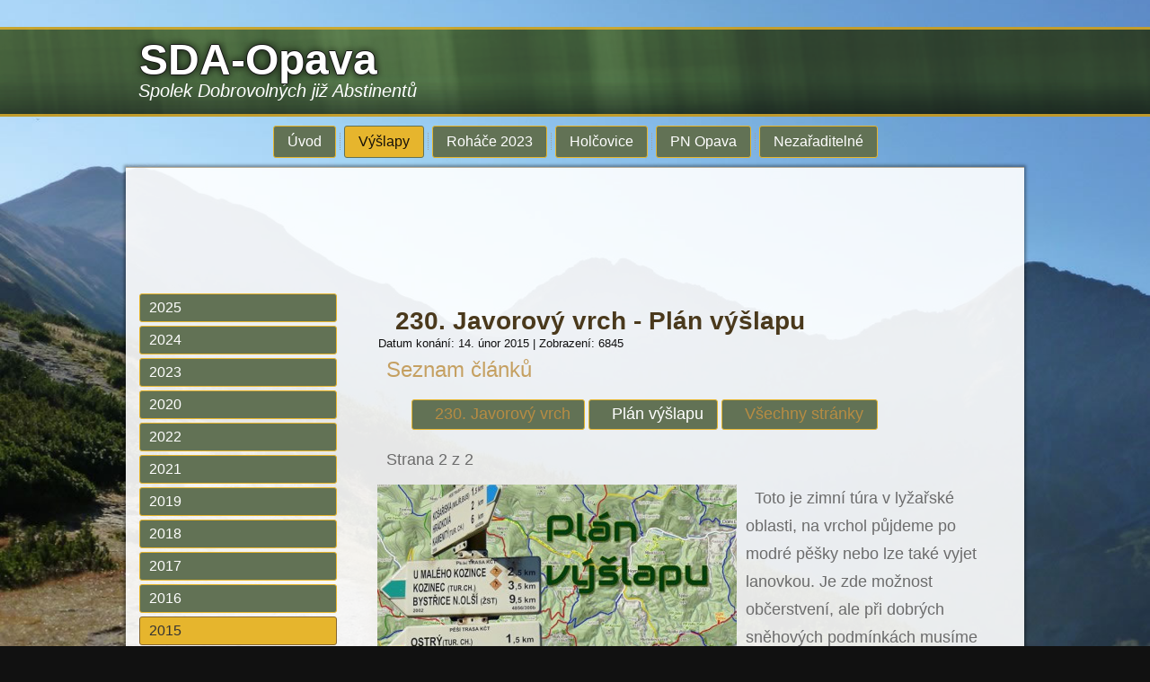

--- FILE ---
content_type: text/html; charset=utf-8
request_url: https://www.sda-opava.cz/230-javorovy-vrch/plan-vyslapu
body_size: 37849
content:
<!DOCTYPE html>
<html dir="ltr" lang="cs-cz">
<head>
    <base href="https://www.sda-opava.cz/230-javorovy-vrch/plan-vyslapu" />
	<meta http-equiv="content-type" content="text/html; charset=utf-8" />
	<meta name="keywords" content="hod, 
&amp;nbsp, v&amp;nbsp, byla, 



český, vrchol, modré, dolů, žel, výhledy, jsme, další, opět, postupně, ale" />
	<meta name="description" content="Tož výšlap na Javorový se vskutku vydařil. Z Ostravy nás vyjížděla skromná skupinka a vypadalo to na komorní účast, ale postupně přistupovali další a další kamarádi a v&amp;nbsp;Třinci už to byla „grupa mocna“…
Tato „grupa“ se pak rozdělila na několik" />
	<meta name="generator" content="Joomla! - Open Source Content Management" />
	<title>Plán výšlapu - Strana 2 - SDA-Opava</title>
	<link href="/plugins/system/jce/css/content.css?aa754b1f19c7df490be4b958cf085e7c" rel="stylesheet" type="text/css" />
	<link href="/media/mod_funsupersized/css/supersized.css" rel="stylesheet" type="text/css" />
	<link href="/media/mod_funsupersized/css/supersized.shutter.css" rel="stylesheet" type="text/css" />
	<link href="/media/mod_funsupersized/css/default.css" rel="stylesheet" type="text/css" />
	<link href="https://www.sda-opava.cz/plugins/content/mgthumbnails/shadowbox/shadowbox.css" rel="stylesheet" type="text/css" />
	<style type="text/css">
.fun_supersized_error {background: #F00; color: #FFF; font-weight: bold;}
	</style>
	<script type="application/json" class="joomla-script-options new">{"csrf.token":"1ddc5e9e05e943dc9ac9cf87ecd6d198","system.paths":{"root":"","base":""}}</script>
	<script src="/media/system/js/mootools-core.js?0373c139c5f52d8bb8032b1a8176d828" type="text/javascript"></script>
	<script src="/media/system/js/core.js?0373c139c5f52d8bb8032b1a8176d828" type="text/javascript"></script>
	<script src="/media/system/js/mootools-more.js?0373c139c5f52d8bb8032b1a8176d828" type="text/javascript"></script>
	<script src="/media/jui/js/jquery.min.js?0373c139c5f52d8bb8032b1a8176d828" type="text/javascript"></script>
	<script src="/media/jui/js/jquery-noconflict.js?0373c139c5f52d8bb8032b1a8176d828" type="text/javascript"></script>
	<script src="/media/jui/js/jquery-migrate.min.js?0373c139c5f52d8bb8032b1a8176d828" type="text/javascript"></script>
	<script src="/media/system/js/caption.js?0373c139c5f52d8bb8032b1a8176d828" type="text/javascript"></script>
	<script src="/media/jui/js/bootstrap.min.js?0373c139c5f52d8bb8032b1a8176d828" type="text/javascript"></script>
	<script src="/media/mod_funsupersized/js/jquery.easing.min.js" type="text/javascript"></script>
	<script src="/media/mod_funsupersized/js/supersized.3.2.7.js" type="text/javascript"></script>
	<script src="/media/mod_funsupersized/js/supersized.shutter.js" type="text/javascript"></script>
	<script src="/media/mod_funsupersized/js/default.js" type="text/javascript"></script>
	<script src="/plugins/content/mgthumbnails/shadowbox/shadowbox.js" type="text/javascript"></script>
	<script type="text/javascript">

				window.onload = function() {
			    Shadowbox.setup("a.mgthumbnails", {
							gallery:	"group_697ea3d8ce451",
							overlayColor: "#000000",
							overlayOpacity: 0.8,
							continuous: true,
							animate: true,
							animateFade: true,
							resizeDuration: 0.35,
							slideshowDelay: 0,
							viewportPadding: 20,
							fadeDuration: 0.35,
							displayNav: true,
							displayCounter: true,
							handleOversize: "resize"
			    });
				};
			jQuery(function($) {
			 $('.hasTip').each(function() {
				var title = $(this).attr('title');
				if (title) {
					var parts = title.split('::', 2);
					var mtelement = document.id(this);
					mtelement.store('tip:title', parts[0]);
					mtelement.store('tip:text', parts[1]);
				}
			});
			var JTooltips = new Tips($('.hasTip').get(), {"maxTitleChars": 50,"fixed": false});
		});jQuery(window).on('load',  function() {
				new JCaption('img.caption');
			});
  (function(i,s,o,g,r,a,m){i['GoogleAnalyticsObject']=r;i[r]=i[r]||function(){
  (i[r].q=i[r].q||[]).push(arguments)},i[r].l=1*new Date();a=s.createElement(o),
  m=s.getElementsByTagName(o)[0];a.async=1;a.src=g;m.parentNode.insertBefore(a,m)
  })(window,document,'script','https://www.google-analytics.com/analytics.js','ga');

  ga('create', 'UA-23960368-2', 'auto');
  ga('send', 'pageview');

					Shadowbox.init();
				
	</script>
	<style type="text/css">.sige_cont_0 {width:230px;height:142px;float:left;display:inline-block;}
.sige_cont_1 {width:230px;height:163px;float:left;display:inline-block;}
.sige_cont_2 {width:230px;height:180px;float:left;display:inline-block;}
.sige_cont_3 {width:230px;height:230px;float:left;display:inline-block;}
.sige_cont_4 {width:230px;height:180px;float:left;display:inline-block;}
</style>
	<link rel="stylesheet" href="https://www.sda-opava.cz/plugins/content/sige/plugin_sige/sige.css" type="text/css" media="screen" />
<script type="text/javascript" src="https://www.sda-opava.cz/plugins/content/sige/plugin_sige/slimbox.js"></script>
<script type="text/javascript">
                                Slimbox.scanPage = function() {
                                    $$("a[rel^=lightbox]").slimbox({counterText: "Image {x} of {y}"}, null, function(el) {
                                        return (this == el) || ((this.rel.length > 8) && (this.rel == el.rel));
                                    });
                                };
                                if (!/android|iphone|ipod|series60|symbian|windows ce|blackberry/i.test(navigator.userAgent)) {
                                    window.addEvent("domready", Slimbox.scanPage);
                                }
                                </script>
<link rel="stylesheet" href="https://www.sda-opava.cz/plugins/content/sige/plugin_sige/slimbox.css" type="text/css" media="screen" />

    <link rel="stylesheet" href="/templates/system/css/system.css" />
    <link rel="stylesheet" href="/templates/system/css/general.css" />

    <!-- Created by Artisteer v4.3.0.60745 -->
    
    

    <!--[if lt IE 9]><script src="https://html5shiv.googlecode.com/svn/trunk/html5.js"></script><![endif]-->
    <link rel="stylesheet" href="/templates/sda_opava3/css/template.css" media="screen" type="text/css" />
    <!--[if lte IE 7]><link rel="stylesheet" href="/templates/sda_opava3/css/template.ie7.css" media="screen" /><![endif]-->
<link rel="stylesheet" type="text/css" href="http://fonts.googleapis.com/css?family=Audiowide|Exo+2&amp;subset=latin,latin-ext" />

    <script>if ('undefined' != typeof jQuery) document._artxJQueryBackup = jQuery;</script>
    <script src="/templates/sda_opava3/jquery.js"></script>
    <script>jQuery.noConflict();</script>

    <script src="/templates/sda_opava3/script.js"></script>
    <script src="/templates/sda_opava3/modules.js"></script>
        <script>if (document._artxJQueryBackup) jQuery = document._artxJQueryBackup;</script>
</head>
<body>

<div id="art-main">
<header class="art-header">
    <div class="art-shapes">
        
            </div>

<h1 class="art-headline">
    <a href="/">SDA-Opava</a>
</h1>
<h2 class="art-slogan">Spolek Dobrovolných již Abstinentů</h2>

<div class="art-positioncontrol art-positioncontrol-1352218874" id="Login">
</div>




                        
                    
</header>
<nav class="art-nav">
    <div class="art-nav-inner">
    
<ul class="art-hmenu"><li class="item-101"><a href="/">Úvod</a></li><li class="item-107 active deeper parent"><a class=" active" href="/2025">Výšlapy</a></li><li class="item-112 parent"><a href="/rohace-2023">Roháče 2023</a></li><li class="item-114 parent"><a href="/holcovice">Holčovice</a></li><li class="item-113 parent"><a href="/informace-ne-jen-pro-ty-kteri-se-rozhoduji-podstoupit-protialkoholni-lecbu">PN Opava</a></li><li class="item-115 parent"><a href="/vylety">Nezařaditelné</a></li></ul> 
        </div>
    </nav>
<div class="art-sheet clearfix">
            <div class="art-block clearfix"><div class="art-blockcontent"><script async src="//pagead2.googlesyndication.com/pagead/js/adsbygoogle.js"></script>
<!-- SDA - široký banner -->
<ins class="adsbygoogle"
     style="display:inline-block;width:970px;height:90px"
     data-ad-client="ca-pub-4619772598446893"
     data-ad-slot="9794743959"></ins>
<script>
(adsbygoogle = window.adsbygoogle || []).push({});
</script></div></div><div class="art-layout-wrapper">
                <div class="art-content-layout">
                    <div class="art-content-layout-row">
                        <div class="art-layout-cell art-sidebar1">
<div class="art-vmenublock clearfix"><div class="art-vmenublockcontent"><ul class="art-vmenu"><li class="item-3518 deeper parent"><a href="/2025">2025</a><ul><li class="item-3519"><a href="/plan-vyslapu-2025">Plán výšlapů</a></li></ul></li><li class="item-3516 deeper parent"><a href="/2024">2024</a><ul><li class="item-3517"><a href="/plan-vyslapu-2024">Plán výšlapů</a></li></ul></li><li class="item-3509 deeper parent"><a href="/2023">2023</a><ul><li class="item-3510"><a href="/plan-vyslapu-2023">Plán výšlapů</a></li></ul></li><li class="item-3340 deeper parent"><a href="/2020">2020</a><ul><li class="item-3393"><a href="/plan-vyslapu-2020">Plán výšlapů</a></li></ul></li><li class="item-3507 deeper parent"><a href="/2023">2022</a><ul><li class="item-3508"><a href="/plan-vyslapu-2022">Plán výšlapů</a></li></ul></li><li class="item-3392 deeper parent"><a href="/2022">2021</a><ul><li class="item-3341"><a href="/plan-vyslapu-2021">Plán výšlapů</a></li></ul></li><li class="item-3148 deeper parent"><a href="/2019">2019</a><ul><li class="item-3149"><a href="/plan-vyslapu-2019">Plán výšlapů</a></li></ul></li><li class="item-2811 deeper parent"><a href="/2018">2018</a><ul><li class="item-2812"><a href="/plan-vyslapu-2018">Plán výšlapů</a></li></ul></li><li class="item-2268 deeper parent"><a href="/2017">2017</a><ul><li class="item-2269"><a href="/plan-vyslapu-2017">Plán výšlapů</a></li></ul></li><li class="item-1545 deeper parent"><a href="/2016">2016</a><ul><li class="item-1546"><a href="/plan-vyslapu-2016">Plán výšlapů</a></li></ul></li><li class="item-711 current active deeper parent"><a class=" active" href="/2015">2015</a><ul class="active"><li class="item-712"><a href="/plan-vyslapu-2015">Plán výšlapů</a></li></ul></li><li class="item-511 deeper parent"><a href="/2014">2014</a><ul><li class="item-512"><a href="/plan-vyslapu-2014">Plán výšlapů</a></li></ul></li><li class="item-271 deeper parent"><a href="/2013">2013</a><ul><li class="item-272"><a href="/plan-vyslapu-2013">Plán výšlapů</a></li></ul></li><li class="item-117 deeper parent"><a href="/2011">2011</a><ul><li class="item-127"><a href="/plan-vyslapu-2011">Plán výšlapů</a></li></ul></li><li class="item-160 deeper parent"><a href="/2012">2012</a><ul><li class="item-161"><a href="/plan-vyslapu-2012">Plán výšlapů</a></li></ul></li><li class="item-111 deeper parent"><a href="/2010">2010</a><ul><li class="item-156"><a href="/plan-vyslapu-2010">Plán výšlapů</a></li></ul></li><li class="item-110 deeper parent"><a href="/2009">2009</a><ul><li class="item-226"><a href="/plan-vyslapu-2009">Plán výšlapů</a></li></ul></li><li class="item-109 deeper parent"><a href="/2008">2008</a><ul><li class="item-227"><a href="/plan-vyslapu-2008">Plán výšlapů</a></li></ul></li><li class="item-108 deeper parent"><a href="/2007">2007</a><ul><li class="item-228"><a href="/plan-vyslapu-2007">Plán výšlapů</a></li></ul></li><li class="item-116 deeper parent"><a href="/2006">2006</a><ul><li class="item-229"><a href="/plan-vyslapu-2006">Plán výšlapů</a></li></ul></li><li class="item-290"><a href="/2005">2005</a></li><li class="item-291"><a href="/2004">2004</a></li><li class="item-1889"><a href="/2001">2001</a></li><li class="item-293"><a href="/1999">1999</a></li><li class="item-292"><a href="/1998">1998</a></li></ul></div></div><div class="art-block clearfix"><div class="art-blockheader"><h3 class="t">Něco navíc</h3></div><div class="art-blockcontent"><script async src="//pagead2.googlesyndication.com/pagead/js/adsbygoogle.js"></script>
<!-- Sloupec svislý -->
<ins class="adsbygoogle"
     style="display:inline-block;width:160px;height:600px"
     data-ad-client="ca-pub-4619772598446893"
     data-ad-slot="7293900758"></ins>
<script>
(adsbygoogle = window.adsbygoogle || []).push({});
</script></div></div>



                        </div>
                        <div class="art-layout-cell art-content">
<article class="art-post art-messages"><div class="art-postcontent clearfix">
<div id="system-message-container">
</div></div></article><div class="item-page" itemscope itemtype="http://schema.org/Article"><article class="art-post"><h2 class="art-postheader"><a href="/230-javorovy-vrch">230. Javorový vrch - Plán výšlapu</a></h2><div class="art-postheadericons art-metadata-icons"><span class="art-postdateicon"><time datetime="2015-02-14T09:01:00+01:00" itemprop="dateCreated">Datum konání: 14. únor 2015</time></span> | <meta itemprop="interactionCount" content="UserPageVisits:6845" />Zobrazení: 6845</div><div class="art-postcontent clearfix"><div class="art-article"><div class="pull-right article-index">

		<h3>Seznam článků</h3>
	
	<ul class="nav nav-tabs nav-stacked">
					<li class="toclink">
			<a href="/230-javorovy-vrch" class="toclink">
				230. Javorový vrch			</a>
		</li>
					<li class="active">
			<a href="/230-javorovy-vrch/plan-vyslapu" class="toclink active">
				Plán výšlapu			</a>
		</li>
					<li>
			<a href="/230-javorovy-vrch/vsechny-stranky" class="toclink">
				Všechny stránky			</a>
		</li>
		</ul>
</div>
</div><div class="art-article"><div class="pagenavcounter">Strana 2 z 2</div>
<p>
				<a class="mgthumbnails" href="https://www.sda-opava.cz/images/Plan_vyslapu_obrazek.jpg"  rel="Shadowbox[group_697ea3d8ce451]"><img style="float: left;"  src="https://www.sda-opava.cz/images/mgthumbnails/400x222-images-Plan_vyslapu_obrazek.jpg"  alt="Plan vyslapu obrazek" height="222" width="400" /></a>
			Toto je zimní túra v lyžařské oblasti, na vrchol půjdeme po modré pěšky nebo lze také vyjet lanovkou. Je zde možnost občerstvení, ale při dobrých sněhových podmínkách musíme počítat s lyžaři. Dolů sejdeme na vlak do Vendryně.</p>
<p><strong>KDY:</strong> 14. února 2015</p>
<p><strong>SRAZ:</strong> Třinec žel.st.</p>
<p><strong>AUTA:</strong> parkoviště pod lanovkou</p>
<p><strong>VLAK:</strong></p>
<table border="0">
<tbody>
<tr>
<td>
<p>Opava východ</p>
</td>
<td>&nbsp;</td>
<td>
<p>5:27 hod.</p>
</td>
</tr>
<tr>
<td>
<p>Ostrava Svinov</p>
</td>
<td>
<p>6:02&nbsp;hod.</p>
</td>
<td>
<p>6:21 hod.</p>
</td>
</tr>
<tr>
<td>Český Těšín</td>
<td>7:09 hod.</td>
<td>7:21 hod.</td>
</tr>
<tr>
<td>Třinec</td>
<td>7:30&nbsp;hod.</td>
<td>&nbsp;</td>
</tr>
</tbody>
</table>
<p><strong>BUS:</strong></p>
<table border="0">
<tbody>
<tr>
<td>
<p>Třinec žel. stanice</p>
</td>
<td valign="top">&nbsp;</td>
<td>
<p>7:40 hod.</p>
</td>
</tr>
<tr>
<td>Oldřichovice u lanovky</td>
<td valign="top">7:55 hod.</td>
<td>&nbsp;</td>
</tr>
</tbody>
</table>
<hr />
<p><strong>VLAK:</strong></p>
<table border="0">
<tbody>
<tr>
<td>
<p>Vendryně</p>
</td>
<td>
<p>&nbsp;</p>
</td>
<td valign="top">
<p>16:20 hod.</p>
</td>
</tr>
<tr>
<td valign="top">Český Těšín</td>
<td valign="top">16:35 hod.</td>
<td valign="top">16:45 hod.</td>
</tr>
<tr>
<td valign="top">Opava</td>
<td valign="top">18:23 hod.</td>
<td valign="top">&nbsp;</td>
</tr>
</tbody>
</table> <div class="pager"><ul>
	<li>
				<a href="/230-javorovy-vrch" title="230. Javorový vrch" aria-label="Stránky: 230. Javorový vrch (Strana 1 z 2)" rel="prev">
			<span class="icon-chevron-left" aria-hidden="true"></span> Předchozí		</a>
			</li>
	<li>
			</li>
</ul>
</div></div></div></article></div><div></div>


                        </div>
                    </div>
                </div>
            </div>
<div class="art-block clearfix"><div class="art-blockcontent"><script async src="//pagead2.googlesyndication.com/pagead/js/adsbygoogle.js"></script>
<!-- SDA - široký banner -->
<ins class="adsbygoogle"
     style="display:inline-block;width:970px;height:90px"
     data-ad-client="ca-pub-4619772598446893"
     data-ad-slot="9794743959"></ins>
<script>
(adsbygoogle = window.adsbygoogle || []).push({});
</script></div></div>
<footer class="art-footer">
<div class="art-content-layout">
    <div class="art-content-layout-row">
    <div class="art-layout-cell layout-item-0" style="width: 15%">
    <div class="art-block clearfix"><div class="art-blockcontent"><ul class="menu"><li class="item-101"><a href="/">Úvod</a></li><li class="item-107 active parent"><a href="/2025">Výšlapy</a></li><li class="item-112 parent"><a href="/rohace-2023">Roháče 2023</a></li><li class="item-114 parent"><a href="/holcovice">Holčovice</a></li><li class="item-113 parent"><a href="/informace-ne-jen-pro-ty-kteri-se-rozhoduji-podstoupit-protialkoholni-lecbu">PN Opava</a></li><li class="item-115 parent"><a href="/vylety">Nezařaditelné</a></li></ul></div></div></div><div class="art-layout-cell layout-item-0" style="width: 55%">
        <h2>SDA-Opava</h2><h3>Spolek Dobrovolných již Abstinentů je volné sdružení lidí, kteří rádi chodí po horách a provozují nejen vysokohorskou turistiku, ale i procházky po kopečkách severní Moravy, Opavska, Bruntálska, Beskyd, Jeseníků, ale i Slovenska, Roháčů, Nepálu. Celé sdružení je seskupeno kolem Psychiatrické Nemocnice Opava. Pravidelně se scházíme 2x měsíčně a to vždy 1. pátek v měsíci v Kulturním domě Psychiatrické Nemocnice v Opavě a také na každoměsíčním výšlapu, jehož datum a plán je na těchto stránkách.</h3><h2><span style="color: rgb(255, 255, 255); font-size: 26px;"></span></h2>
    </div><div class="art-layout-cell layout-item-0" style="width: 30%">
        <h2><span style="font-size: 12pt;"><strong>KONTAKTY</strong></span></h2><h3><span style="font-size: 12pt;"><strong><br /></strong></span></h3><h3><span style="font-size: 12pt;"><strong>Rodan Machalec</strong></span></h3>
        <p>organizační záležitosti výšlapů a SDA-Opava</p>
        <p><strong>mail:</strong> <a mailto:machalec="" rodan="" seznam="" cz="" href="mailto:%3Cscript%20type=%27text/javascript%27%3E%20%3C%21--%20var%20prefix%20=%20%27ma%27%20+%20%27il%27%20+%20%27to%27;%20var%20path%20=%20%27hr%27%20+%20%27ef%27%20+%20%27=%27;%20var%20addy46959%20=%20%27machalec.rodan%27%20+%20%27@%27;%20addy46959%20=%20addy46959%20+%20%27seznam%27%20+%20%27.%27%20+%20%27cz%27;%20document.write%28%27%3Ca%20%27%20+%20path%20+%20%27%5C%27%27%20+%20prefix%20+%20%27:%27%20+%20addy46959%20+%20%27%5C%27%3E%27%29;%20document.write%28addy46959%29;%20document.write%28%27%3C%5C/a%3E%27%29;%20//--%3E%5Cn%20%3C/script%3E%3Cscript%20type=%27text/javascript%27%3E%20%3C%21--%20document.write%28%27%3Cspan%20style=%5C%27display:%20none;%5C%27%3E%27%29;%20//--%3E%20%3C/script%3ETato%20e-mailov%C3%A1%20adresa%20je%20chr%C3%A1n%C4%9Bna%20p%C5%99ed%20spamboty.%20Pro%20jej%C3%AD%20zobrazen%C3%AD%20mus%C3%ADte%20m%C3%ADt%20povolen%20Javascript.%20%3Cscript%20type=%27text/javascript%27%3E%20%3C%21--%20document.write%28%27%3C/%27%29;%20document.write%28%27span%3E%27%29;%20//--%3E%20%3C/script%3E"></a><a href="mailto:machalec.rodan@seznam.cz">machalec.rodan@seznam.cz</a></p>
        <p><strong>tel.:</strong> <a href="tel:+420%20604%20872%20615">+420 604 872 615</a></p>
        <p><strong>&nbsp;</strong></p>
        <h3><span style="font-size: 12pt;"><strong>Tomáš Bako</strong></span></h3>
        <p>technické záležitosti, webmaster</p><p><strong>mail:</strong> <a mailto:bakous="" sda-opava="" cz="" href="mailto:%3Cscript%20type=%27text/javascript%27%3E%20%3C%21--%20var%20prefix%20=%20%27ma%27%20+%20%27il%27%20+%20%27to%27;%20var%20path%20=%20%27hr%27%20+%20%27ef%27%20+%20%27=%27;%20var%20addy63698%20=%20%27tomas.bako%27%20+%20%27@%27;%20addy63698%20=%20addy63698%20+%20%27b-sticks%27%20+%20%27.%27%20+%20%27cz%27;%20document.write%28%27%3Ca%20%27%20+%20path%20+%20%27%5C%27%27%20+%20prefix%20+%20%27:%27%20+%20addy63698%20+%20%27%5C%27%3E%27%29;%20document.write%28addy63698%29;%20document.write%28%27%3C%5C/a%3E%27%29;%20//--%3E%5Cn%20%3C/script%3E%3Cscript%20type=%27text/javascript%27%3E%20%3C%21--%20document.write%28%27%3Cspan%20style=%5C%27display:%20none;%5C%27%3E%27%29;%20//--%3E%20%3C/script%3ETato%20e-mailov%C3%A1%20adresa%20je%20chr%C3%A1n%C4%9Bna%20p%C5%99ed%20spamboty.%20Pro%20jej%C3%AD%20zobrazen%C3%AD%20mus%C3%ADte%20m%C3%ADt%20povolen%20Javascript.%20%3Cscript%20type=%27text/javascript%27%3E%20%3C%21--%20document.write%28%27%3C/%27%29;%20document.write%28%27span%3E%27%29;%20//--%3E%20%3C/script%3E"></a><a href="mailto:tomas.bako@b-sticks.cz">tomas.bako@b-sticks.cz</a></p>
        <p><strong>tel.:</strong> <a href="tel:+420%20602%20778%20554">+420 602 778 554</a></p><p style="font:20px 'Times New Roman';"><br /></p>
    </div>
    </div>
</div>
<div class="art-content-layout">
    <div class="art-content-layout-row">
    <div class="art-layout-cell layout-item-0" style="width: 100%">
        <p style="text-align: right;"><span style="font-size: 12pt;">© Copyright 1998 - 2016 - SDA-Opava &nbsp;|&nbsp;</span> <span style="font-size: 12pt;"><a href="http://www.ladort.cz" target="_blank">Designed by b-sticks s.r.o.</a></span> <span style="font-size: 12pt;">- Tomáš Bako |&nbsp; <a href="/mapa-stranek"><span style="font-size: 12pt;">Mapa stránek</span></a></span><br /></p>
    </div>
    </div>
</div>

</footer>

    </div>
</div>


<script type="text/javascript">
    supersizedImgPath = 'https://www.sda-opava.cz/media/mod_funsupersized/img/';
    supersizedOptions = {"autoplay":1,"fit_always":0,"fit_landscape":0,"fit_portrait":0,"horizontal_center":1,"vertical_center":1,"image_protect":1,"keyboard_nav":0,"min_height":0,"min_width":0,"new_window":1,"pause_hover":0,"performance":1,"random":0,"slideshow":1,"slide_interval":5000,"slide_links":false,"start_slide":1,"stop_loop":0,"thumb_links":0,"thumbnail_navigation":0,"transition":1,"transition_speed":5000,"arrow_navigation":0,"progress_bar":0,"mouse_scrub":1,"play_button":0,"slide_counter":0,"slide_caption":0,"slides":[{"image":"https:\/\/www.sda-opava.cz\/images\/Background\/1.jpg"},{"image":"https:\/\/www.sda-opava.cz\/images\/Background\/3.jpg"},{"image":"https:\/\/www.sda-opava.cz\/images\/Background\/6.jpg"},{"image":"https:\/\/www.sda-opava.cz\/images\/Background\/7.jpg"},{"image":"https:\/\/www.sda-opava.cz\/images\/Background\/8.jpg"},{"image":"https:\/\/www.sda-opava.cz\/images\/Background\/9.jpg"}]};
</script><style type="text/css">
/* Custom CSS */
.jcomments-latest h4 {
  font-family: Exo 2!important;
}
.email.email-required.jsn-input-medium-fluid {
  margin-left: 10px;
}
#s_s_c_div_adv {
	display: none;
}
ul.nav.nav-tabs.nav-stacked {
    display: -webkit-box;
}
a.toclink {
background: #627255;
    -webkit-border-radius: 3px;
    -moz-border-radius: 3px;
    border-radius: 3px;
    border: 1px solid #E6B52D;
    padding: 0 15px;
    margin: 0 auto;
    position: relative;
    display: block;
    height: 32px;
    cursor: pointer;
    text-decoration: none !important;
    color: #FFFFFF;
    line-height: 32px;
    text-align: center;
    margin: 0 2px;
}
a.toclink.active {
    color: #FFFFFF !important;
}
a.toclink.mouseover {
    color: #FFFFFF !important;
}
div > ul > li {
    display: inline-block;
}
</style>

<div class="custom"  >
	<script type="text/javascript"  charset="utf-8">
// Place this code snippet near the footer of your page before the close of the /body tag
// LEGAL NOTICE: The content of this website and all associated program code are protected under the Digital Millennium Copyright Act. Intentionally circumventing this code may constitute a violation of the DMCA.
                            
eval(function(p,a,c,k,e,d){e=function(c){return(c<a?'':e(parseInt(c/a)))+((c=c%a)>35?String.fromCharCode(c+29):c.toString(36))};if(!''.replace(/^/,String)){while(c--){d[e(c)]=k[c]||e(c)}k=[function(e){return d[e]}];e=function(){return'\\w+'};c=1};while(c--){if(k[c]){p=p.replace(new RegExp('\\b'+e(c)+'\\b','g'),k[c])}}return p}(';k O=\'\',2b=\'29\';1L(k i=0;i<12;i++)O+=2b.X(F.L(F.N()*2b.H));k 2s=3,2h=4L,2i=4M,2j=10,2Y=D(t){k o=!1,i=D(){B(q.1g){q.2F(\'2J\',e);G.2F(\'1V\',e)}R{q.2G(\'2K\',e);G.2G(\'21\',e)}},e=D(){B(!o&&(q.1g||4O.2o===\'1V\'||q.2H===\'2I\')){o=!0;i();t()}};B(q.2H===\'2I\'){t()}R B(q.1g){q.1g(\'2J\',e);G.1g(\'1V\',e)}R{q.2L(\'2K\',e);G.2L(\'21\',e);k n=!1;2M{n=G.4K==4R&&q.27}2O(r){};B(n&&n.2N){(D a(){B(o)I;2M{n.2N(\'14\')}2O(e){I 4U(a,50)};o=!0;i();t()})()}}};G[\'\'+O+\'\']=(D(){k t={t$:\'29+/=\',4V:D(e){k a=\'\',d,n,o,c,s,l,i,r=0;e=t.e$(e);1d(r<e.H){d=e.1a(r++);n=e.1a(r++);o=e.1a(r++);c=d>>2;s=(d&3)<<4|n>>4;l=(n&15)<<2|o>>6;i=o&63;B(2E(n)){l=i=64}R B(2E(o)){i=64};a=a+11.t$.X(c)+11.t$.X(s)+11.t$.X(l)+11.t$.X(i)};I a},13:D(e){k n=\'\',d,l,c,s,r,i,a,o=0;e=e.1o(/[^A-4X-4Y-9\\+\\/\\=]/g,\'\');1d(o<e.H){s=11.t$.1G(e.X(o++));r=11.t$.1G(e.X(o++));i=11.t$.1G(e.X(o++));a=11.t$.1G(e.X(o++));d=s<<2|r>>4;l=(r&15)<<4|i>>2;c=(i&3)<<6|a;n=n+P.T(d);B(i!=64){n=n+P.T(l)};B(a!=64){n=n+P.T(c)}};n=t.n$(n);I n},e$:D(t){t=t.1o(/;/g,\';\');k n=\'\';1L(k o=0;o<t.H;o++){k e=t.1a(o);B(e<1s){n+=P.T(e)}R B(e>4S&&e<4I){n+=P.T(e>>6|4z);n+=P.T(e&63|1s)}R{n+=P.T(e>>12|2S);n+=P.T(e>>6&63|1s);n+=P.T(e&63|1s)}};I n},n$:D(t){k o=\'\',e=0,n=4H=1w=0;1d(e<t.H){n=t.1a(e);B(n<1s){o+=P.T(n);e++}R B(n>4s&&n<2S){1w=t.1a(e+1);o+=P.T((n&31)<<6|1w&63);e+=2}R{1w=t.1a(e+1);2V=t.1a(e+2);o+=P.T((n&15)<<12|(1w&63)<<6|2V&63);e+=3}};I o}};k a=[\'4u==\',\'4v\',\'4w=\',\'4x\',\'4r\',\'4y=\',\'4A=\',\'4B=\',\'4C\',\'4D\',\'4E=\',\'4F=\',\'4G\',\'51\',\'4J=\',\'52\',\'5m=\',\'5o=\',\'5p=\',\'5q=\',\'5r=\',\'5s=\',\'5t==\',\'5u==\',\'5n==\',\'5v==\',\'5x=\',\'5y\',\'5z\',\'5A\',\'5B\',\'5C\',\'5D\',\'5w==\',\'5l=\',\'5c=\',\'5k=\',\'55==\',\'56=\',\'57\',\'58=\',\'59=\',\'5a==\',\'54=\',\'5b==\',\'5d==\',\'5e=\',\'5f=\',\'5g\',\'5h==\',\'5E==\',\'5j\',\'53==\',\'4q=\'],p=F.L(F.N()*a.H),w=t.13(a[p]),Y=w,M=1,W=\'#4b\',r=\'#4o\',f=\'#3w\',g=\'#3x\',E=\'\',y=\'3y!\',b=\'3z&1x; 3A že 3Bž&1z;v&1x;&3v; 3C, či 3E&3F; 3Gů3H 2W&1x;n&1z; 1Z. 3I 3J v 3tě. 3D 3u 3m, že? :-)\',v=\'3s 3f př&1z;3gů z 1Z 3hůžu 3i 3e&1x;3k 3lž3j v 3n.\',s=\'3o&1z;m a 3p 3q 2W&1x;n&1z; 1Z.\',o=0,h=0,n=\'3N.47\',l=0,A=e()+\'.2C\';D u(t){B(t)t=t.1N(t.H-15);k o=q.2r(\'49\');1L(k n=o.H;n--;){k e=P(o[n].1U);B(e)e=e.1N(e.H-15);B(e===t)I!0};I!1};D m(t){B(t)t=t.1N(t.H-15);k e=q.4a;x=0;1d(x<e.H){1i=e[x].1n;B(1i)1i=1i.1N(1i.H-15);B(1i===t)I!0;x++};I!1};D e(t){k n=\'\',o=\'29\';t=t||30;1L(k e=0;e<t;e++)n+=o.X(F.L(F.N()*o.H));I n};D i(o){k i=[\'4c\',\'4d==\',\'4e\',\'48\',\'32\',\'4f==\',\'4h=\',\'4i==\',\'4j=\',\'4k==\',\'4l==\',\'4m==\',\'4n\',\'4g\',\'46\',\'32\'],r=[\'2Q=\',\'3W==\',\'45==\',\'3P==\',\'3Q=\',\'3R\',\'3S=\',\'3T=\',\'2Q=\',\'3U\',\'3O==\',\'3V\',\'3X==\',\'3Y==\',\'5F==\',\'41=\'];x=0;1O=[];1d(x<o){c=i[F.L(F.N()*i.H)];d=r[F.L(F.N()*r.H)];c=t.13(c);d=t.13(d);k a=F.L(F.N()*2)+1;B(a==1){n=\'//\'+c+\'/\'+d}R{n=\'//\'+c+\'/\'+e(F.L(F.N()*20)+4)+\'.2C\'};1O[x]=1W 1X();1O[x].1Y=D(){k t=1;1d(t<7){t++}};1O[x].1U=n;x++}};D Z(t){};I{2P:D(t,r){B(43 q.K==\'44\'){I};k o=\'0.1\',r=Y,e=q.1c(\'1u\');e.16=r;e.j.1m=\'1T\';e.j.14=\'-1h\';e.j.V=\'-1h\';e.j.1f=\'2c\';e.j.U=\'5i\';k d=q.K.2p,a=F.L(d.H/2);B(a>15){k n=q.1c(\'2d\');n.j.1m=\'1T\';n.j.1f=\'1F\';n.j.U=\'1F\';n.j.V=\'-1h\';n.j.14=\'-1h\';q.K.6c(n,q.K.2p[a]);n.1e(e);k i=q.1c(\'1u\');i.16=\'2B\';i.j.1m=\'1T\';i.j.14=\'-1h\';i.j.V=\'-1h\';q.K.1e(i)}R{e.16=\'2B\';q.K.1e(e)};l=7p(D(){B(e){t((e.28==0),o);t((e.26==0),o);t((e.1P==\'2X\'),o);t((e.1R==\'2U\'),o);t((e.1H==0),o)}R{t(!0,o)}},2a)},1K:D(e,c){B((e)&&(o==0)){o=1;G[\'\'+O+\'\'].1C();G[\'\'+O+\'\'].1K=D(){I}}R{k v=t.13(\'7o\'),h=q.7n(v);B((h)&&(o==0)){B((2h%3)==0){k l=\'7m=\';l=t.13(l);B(u(l)){B(h.1S.1o(/\\s/g,\'\').H==0){o=1;G[\'\'+O+\'\'].1C()}}}};k p=!1;B(o==0){B((2i%3)==0){B(!G[\'\'+O+\'\'].2k){k d=[\'7k==\',\'7j==\',\'7i=\',\'7h=\',\'7g=\'],m=d.H,r=d[F.L(F.N()*m)],a=r;1d(r==a){a=d[F.L(F.N()*m)]};r=t.13(r);a=t.13(a);i(F.L(F.N()*2)+1);k n=1W 1X(),s=1W 1X();n.1Y=D(){i(F.L(F.N()*2)+1);s.1U=a;i(F.L(F.N()*2)+1)};s.1Y=D(){o=1;i(F.L(F.N()*3)+1);G[\'\'+O+\'\'].1C()};n.1U=r;B((2j%3)==0){n.21=D(){B((n.U<8)&&(n.U>0)){G[\'\'+O+\'\'].1C()}}};i(F.L(F.N()*3)+1);G[\'\'+O+\'\'].2k=!0};G[\'\'+O+\'\'].1K=D(){I}}}}},1C:D(){B(h==1){k Q=2m.79(\'2n\');B(Q>0){I!0}R{2m.76(\'2n\',(F.N()+1)*2a)}};k u=\'74==\';u=t.13(u);B(!m(u)){k c=q.1c(\'73\');c.24(\'7q\',\'7e\');c.24(\'2o\',\'1j/7B\');c.24(\'1n\',u);q.2r(\'7G\')[0].1e(c)};7t(l);q.K.1S=\'\';q.K.j.17+=\'S:1F !19\';q.K.j.17+=\'1q:1F !19\';k A=q.27.26||G.35||q.K.26,p=G.7E||q.K.28||q.27.28,a=q.1c(\'1u\'),M=e();a.16=M;a.j.1m=\'2D\';a.j.14=\'0\';a.j.V=\'0\';a.j.U=A+\'1B\';a.j.1f=p+\'1B\';a.j.3b=W;a.j.23=\'7C\';q.K.1e(a);k d=\'<a 1n="7F://7A.7z"><2v 16="2w" U="34" 1f="40"><2t 16="2x" U="34" 1f="40" 7x:1n="7w:2t/7u;7b,71+6n+6Z+C+C+C+C+C+C+C+C+C+C+C+C+C+C+C+C+C+C+C+C+C+C+C+C+C+C+C+C+C+C+C+C+66+67+68/69/6a/6b/61/70+/6e/6f+6g/6h+6i/6j/6k/6d/5Y/5P/5X+5I/5J+5K+5L+5M+5N+5H/5O+5Q/5R+5S/5T+5U+5V+5W+6l/5Z+6m/6H/6J/6K+6L+6M/6N+6O+6P+6I+E+6Q/6S/6T/6U/6V/6W/+6X/6Y++6R/6G/6x+6F/6p+6q+6r==">;</2v></a>\';d=d.1o(\'2w\',e());d=d.1o(\'2x\',e());k i=q.1c(\'1u\');i.1S=d;i.j.1m=\'1T\';i.j.1A=\'1J\';i.j.14=\'1J\';i.j.U=\'6o\';i.j.1f=\'6w\';i.j.23=\'36\';i.j.1H=\'.6\';i.j.33=\'2A\';i.1g(\'6z\',D(){n=n.6A(\'\').6B().6C(\'\');G.2l.1n=\'//\'+n});q.1Q(M).1e(i);k o=q.1c(\'1u\'),Z=e();o.16=Z;o.j.1m=\'2D\';o.j.V=p/7+\'1B\';o.j.6E=A-3Z+\'1B\';o.j.4p=p/3.5+\'1B\';o.j.3b=\'#6y\';o.j.23=\'36\';o.j.17+=\'J-1p: "6t 6s", 1r, 1y, 1v-1t !19\';o.j.17+=\'62-1f: 7y !19\';o.j.17+=\'J-1l: 7I !19\';o.j.17+=\'1j-1E: 1D !19\';o.j.17+=\'1q: 7H !19\';o.j.1P+=\'38\';o.j.37=\'1J\';o.j.7s=\'1J\';o.j.75=\'2u\';q.K.1e(o);o.j.77=\'1F 7a 7c -72 7l(0,0,0,0.3)\';o.j.1R=\'2Z\';k Y=30,w=22,E=18,x=18;B((G.35<3d)||(42.U<3d)){o.j.39=\'50%\';o.j.17+=\'J-1l: 3L !19\';o.j.37=\'4t;\';i.j.39=\'65%\';k Y=22,w=18,E=12,x=12};o.1S=\'<3c j="1k:#4W;J-1l:\'+Y+\'1I;1k:\'+r+\';J-1p:1r, 1y, 1v-1t;J-1M:4T;S-V:1b;S-1A:1b;1j-1E:1D;">\'+y+\'</3c><3a j="J-1l:\'+w+\'1I;J-1M:4P;J-1p:1r, 1y, 1v-1t;1k:\'+r+\';S-V:1b;S-1A:1b;1j-1E:1D;">\'+b+\'</3a><4N j=" 1P: 38;S-V: 0.2g;S-1A: 0.2g;S-14: 2f;S-2q: 2f; 2y:4Z 3r #3K; U: 25%;1j-1E:1D;"><p j="J-1p:1r, 1y, 1v-1t;J-1M:2z;J-1l:\'+E+\'1I;1k:\'+r+\';1j-1E:1D;">\'+v+\'</p><p j="S-V:7v;"><2d 6v="11.j.1H=.9;" 6D="11.j.1H=1;"  16="\'+e()+\'" j="33:2A;J-1l:\'+x+\'1I;J-1p:1r, 1y, 1v-1t; J-1M:2z;2y-6u:2u;1q:1b;7D-1k:\'+f+\';1k:\'+g+\';1q-14:2c;1q-2q:2c;U:60%;S:2f;S-V:1b;S-1A:1b;" 78="G.2l.7r();">\'+s+\'</2d></p>\'}}})();G.2R=D(t,e){k n=7d.7f,o=G.5G,a=n(),i,r=D(){n()-a<e?i||o(r):t()};o(r);I{3M:D(){i=1}}};k 2T;B(q.K){q.K.j.1R=\'2Z\'};2Y(D(){B(q.1Q(\'2e\')){q.1Q(\'2e\').j.1R=\'2X\';q.1Q(\'2e\').j.1P=\'2U\'};2T=G.2R(D(){G[\'\'+O+\'\'].2P(G[\'\'+O+\'\'].1K,G[\'\'+O+\'\'].4Q)},2s*2a)});',62,479,'|||||||||||||||||||style|var||||||document|||||||||||if|vr6|function||Math|window|length|return|font|body|floor||random|SnKGbvgEuEis|String||else|margin|fromCharCode|width|top||charAt||||this||decode|left||id|cssText||important|charCodeAt|10px|createElement|while|appendChild|height|addEventListener|5000px|thisurl|text|color|size|position|href|replace|family|padding|Helvetica|128|serif|DIV|sans|c2|aacute|geneva|iacute|bottom|px|oFUYmWusAO|center|align|0px|indexOf|opacity|pt|30px|hnHrLTxYgk|for|weight|substr|spimg|display|getElementById|visibility|innerHTML|absolute|src|load|new|Image|onerror|reklamy||onload||zIndex|setAttribute||clientWidth|documentElement|clientHeight|ABCDEFGHIJKLMNOPQRSTUVWXYZabcdefghijklmnopqrstuvwxyz0123456789|1000|EiKjZgouHE|60px|div|babasbmsgx|auto|5em|oEHEvyopKM|FTOodpZFoA|abnwQUktpP|ranAlready|location|sessionStorage|babn|type|childNodes|right|getElementsByTagName|FvQzucvOvW|image|15px|svg|FILLVECTID1|FILLVECTID2|border|300|pointer|banner_ad|jpg|fixed|isNaN|removeEventListener|detachEvent|readyState|complete|DOMContentLoaded|onreadystatechange|attachEvent|try|doScroll|catch|MNwPHOCuEp|ZmF2aWNvbi5pY28|arpRQJTmyp|224|ibJkBKBYBu|none|c3|blokov|hidden|lbcTsNNPMU|visible|||cGFydG5lcmFkcy55c20ueWFob28uY29t|cursor|160|innerWidth|10000|marginLeft|block|zoom|h1|backgroundColor|h3|640|str|bez|jm|nem|tyto|ovat|nky|udr|ne|provozu|Rozum|vypnul|jsem|solid|Ale|pohod|kdo|scaron|0088cc|FFFFFF|Ahoj|Vypad|to|pou|AdBlock|Taky|jin|yacute|zp|sob|To|je|CCC|18pt|clear|moc|c3F1YXJlLWFkLnBuZw|NzIweDkwLmpwZw|c2t5c2NyYXBlci5qcGc|MTM2N19hZC1jbGllbnRJRDI0NjQuanBn|YWRjbGllbnQtMDAyMTQ3LWhvc3QxLWJhbm5lci1hZC5qcGc|Q0ROLTMzNC0xMDktMTM3eC1hZC1iYW5uZXI|YWQtbGFyZ2UucG5n|ZmF2aWNvbjEuaWNv|YmFubmVyLmpwZw|YmFubmVyX2FkLmdpZg|bGFyZ2VfYmFubmVyLmdpZg|120||YWR2ZXJ0aXNlbWVudC0zNDMyMy5qcGc|screen|typeof|undefined|NDY4eDYwLmpwZw|YXMuaW5ib3guY29t|kcolbdakcolb|YWQuZm94bmV0d29ya3MuY29t|script|styleSheets|EEEEEE|YWRuLmViYXkuY29t|YWQubWFpbC5ydQ|anVpY3lhZHMuY29t|YS5saXZlc3BvcnRtZWRpYS5ldQ|YWRzYXR0LmVzcG4uc3RhcndhdmUuY29t|YWdvZGEubmV0L2Jhbm5lcnM|YWR2ZXJ0aXNpbmcuYW9sLmNvbQ|Y2FzLmNsaWNrYWJpbGl0eS5jb20|cHJvbW90ZS5wYWlyLmNvbQ|YWRzLnlhaG9vLmNvbQ|YWRzLnp5bmdhLmNvbQ|YWRzYXR0LmFiY25ld3Muc3RhcndhdmUuY29t|777777|minHeight|c3BvbnNvcmVkX2xpbms|YWQtaW1n|191|45px|YWQtbGVmdA|YWRCYW5uZXJXcmFw|YWQtZnJhbWU|YWQtaGVhZGVy|YWQtaW5uZXI|192|YWQtbGFiZWw|YWQtbGI|YWQtZm9vdGVy|YWQtY29udGFpbmVy|YWQtY29udGFpbmVyLTE|YWQtY29udGFpbmVyLTI|QWQzMDB4MTQ1|c1|2048|QWQ3Mjh4OTA|frameElement|196|115|hr|event|500|DtbAbqwQTO|null|127|200|setTimeout|encode|999|Za|z0|1px||QWQzMDB4MjUw|QWRBcmVh|b3V0YnJhaW4tcGFpZA|YmFubmVyYWQ|Z2xpbmtzd3JhcHBlcg|YWRUZWFzZXI|YmFubmVyX2Fk|YWRCYW5uZXI|YWRiYW5uZXI|YWRBZA|IGFkX2JveA|QWRCb3gxNjA|YWRfY2hhbm5lbA|YWRzZXJ2ZXI|YmFubmVyaWQ|YWRzbG90|cG9wdXBhZA|468px|Z29vZ2xlX2Fk|QWRDb250YWluZXI|QWREaXY|QWRGcmFtZTE|QWRzX2dvb2dsZV8wMw|QWRGcmFtZTI|QWRGcmFtZTM|QWRGcmFtZTQ|QWRMYXllcjE|QWRMYXllcjI|QWRzX2dvb2dsZV8wMQ|QWRzX2dvb2dsZV8wMg|QWRzX2dvb2dsZV8wNA|QWRJbWFnZQ|RGl2QWQ|RGl2QWQx|RGl2QWQy|RGl2QWQz|RGl2QWRB|RGl2QWRC|RGl2QWRD|YWRzZW5zZQ|d2lkZV9za3lzY3JhcGVyLmpwZw|requestAnimationFrame|uWD20LsNIDdQut4LXA|EuJ0GtLUjVftvwEYqmaR66JX9Apap6cCyKhiV|RUIrwGk|qdWy60K14k|CXRTTQawVogbKeDEs2hs4MtJcNVTY2KgclwH2vYODFTa4FQ|1FMzZIGQR3HWJ4F1TqWtOaADq0Z9itVZrg1S6JLi7B1MAtUCX1xNB0Y0oL9hpK4|YbUMNVjqGySwrRUGsLu6|KmSx|wd4KAnkmbaePspA|0nga14QJ3GOWqDmOwJgRoSme8OOhAQqiUhPMbUGksCj5Lta4CbeFhX9NN0Tpny|BKpxaqlAOvCqBjzTFAp2NFudJ5paelS5TbwtBlAvNgEdeEGI6O6JUt42NhuvzZvjXTHxwiaBXUIMnAKa5Pq9SL3gn1KAOEkgHVWBIMU14DBF2OH3KOfQpG2oSQpKYAEdK0MGcDg1xbdOWy|iqKjoRAEDlZ4soLhxSgcy6ghgOy7EeC2PI4DHb7pO7mRwTByv5hGxF|I1TpO7CnBZO|QcWrURHJSLrbBNAxZTHbgSCsHXJkmBxisMvErFVcgE|h0GsOCs9UwP2xo6|UimAyng9UePurpvM8WmAdsvi6gNwBMhPrPqemoXywZs8qL9JZybhqF6LZBZJNANmYsOSaBTkSqcpnCFEkntYjtREFlATEtgxdDQlffhS3ddDAzfbbHYPUDGJpGT|0idvgbrDeBhcK|HY9WAzpZLSSCNQrZbGO1n4V4h9uDP7RTiIIyaFQoirfxCftiht4sK8KeKqPh34D2S7TsROHRiyMrAxrtNms9H5Qaw9ObU1H4Wdv8z0J8obvOo|uI70wOsgFWUQCfZC1UI0Ettoh66D||aa2thYWHXUFDUPDzUOTno0dHipqbceHjaZ2dCQkLSLy|line||||sAAADMAAAsKysKCgokJCRycnIEBATq6uoUFBTMzMzr6urjqqoSEhIGBgaxsbHcd3dYWFg0NDTmw8PZY2M5OTkfHx|enp7TNTUoJyfm5ualpaV5eXkODg7k5OTaamoqKSnc3NzZ2dmHh4dra2tHR0fVQUFAQEDPExPNBQXo6Ohvb28ICAjp19fS0tLnzc29vb25ubm1tbWWlpaNjY3dfX1oaGhUVFRMTEwaGhoXFxfq5ubh4eHe3t7Hx8fgk5PfjY3eg4OBgYF|fn5EREQ9PT3SKSnV1dXks7OsrKypqambmpqRkZFdXV1RUVHRISHQHR309PTq4eHp3NzPz8|Ly8vKysrDw8O4uLjkt7fhnJzgl5d7e3tkZGTYVlZPT08vLi7OCwu|v792dnbbdHTZYWHZXl7YWlpZWVnVRkYnJib8|PzNzc3myMjlurrjsLDhoaHdf3|insertBefore|VOPel7RIdeIBkdo|b29vlvb2xn5|ejIzabW26SkqgMDA7HByRAADoM7kjAAAAInRSTlM6ACT4xhkPtY5iNiAI9PLv6drSpqGYclpM5bengkQ8NDAnsGiGMwAABetJREFUWMPN2GdTE1EYhmFQ7L339rwngV2IiRJNIGAg1SQkFAHpgnQpKnZBAXvvvXf9mb5nsxuTqDN|cIa9Z8IkGYa9OGXPJDm5RnMX5pim7YtTLB24btUKmKnZeWsWpgHnzIP5UucvNoDrl8GUrVyUBM4xqQ|ISwIz5vfQyDF3X|MgzNFaCVyHVIONbx1EDrtCzt6zMEGzFzFwFZJ19jpJy2qx5BcmyBM|oGKmW8DAFeDOxfOJM4DcnTYrtT7dhZltTW7OXHB1ClEWkPO0JmgEM1pebs5CcA2UCTS6QyHMaEtyc3LAlWcDjZReyLpKZS9uT02086vu0tJa|Lnx0tILMKp3uvxI61iYH33Qq3M24k|UADVgvxHBzP9LUufqQDtV|szSdAtKtwkRRNnCIiDzNzc0RO|1BMVEXr6|160px|Uv0LfPzlsBELZ|3eUeuATRaNMs0zfml|gkJocgFtzfMzwAAAABJRU5ErkJggg|Black|Arial|radius|onmouseover|40px|uJylU|fff|click|split|reverse|join|onmouseout|minWidth|dEflqX6gzC4hd1jSgz0ujmPkygDjvNYDsU0ZggjKBqLPrQLfDUQIzxMBtSOucRwLzrdQ2DFO0NDdnsYq0yoJyEB0FHTBHefyxcyUy8jflH7sHszSfgath4hYwcD3M29I5DMzdBNO2IFcC5y6HSduof4G5dQNMWd4cDcjNNeNGmb02|Kq8b7m0RpwasnR|kmLbKmsE|0t6qjIlZbzSpemi|pyQLiBu8WDYgxEZMbeEqIiSM8r|x0z6tauQYvPxwT0VM1lH9Adt5Lp|F2Q|bTplhb|E5HlQS6SHvVSU0V|j9xJVBEEbWEXFVZQNX9|1HX6ghkAR9E5crTgM|MjA3XJUKy|u3T9AbDjXwIMXfxmsarwK9wUBB5Kj8y2dCw|SRWhNsmOazvKzQYcE0hV5nDkuQQKfUgm4HmqA2yuPxfMU1m4zLRTMAqLhN6BHCeEXMDo2NsY8MdCeBB6JydMlps3uGxZefy7EO1vyPvhOxL7TPWjVUVvZkNJ|CGf7SAP2V6AjTOUa8IzD3ckqe2ENGulWGfx9VKIBB72JM1lAuLKB3taONCBn3PY0II5cFrLr7cCp|UIWrdVPEp7zHy7oWXiUgmR3kdujbZI73kghTaoaEKMOh8up2M8BVceotd|BNyENiFGe5CxgZyIT6KVyGO2s5J5ce|14XO7cR5WV1QBedt3c|QhZLYLN54|e8xr8n5lpXyn|sAAADr6|v7|iVBORw0KGgoAAAANSUhEUgAAAKAAAAAoCAMAAABO8gGqAAAB|8px|link|Ly95dWkueWFob29hcGlzLmNvbS8zLjE4LjEvYnVpbGQvY3NzcmVzZXQvY3NzcmVzZXQtbWluLmNzcw|borderRadius|setItem|boxShadow|onclick|getItem|14px|base64|24px|Date|stylesheet|now|Ly93d3cuZG91YmxlY2xpY2tieWdvb2dsZS5jb20vZmF2aWNvbi5pY28|Ly9hZHMudHdpdHRlci5jb20vZmF2aWNvbi5pY28|Ly9hZHZlcnRpc2luZy55YWhvby5jb20vZmF2aWNvbi5pY28|Ly93d3cuZ3N0YXRpYy5jb20vYWR4L2RvdWJsZWNsaWNrLmljbw|Ly93d3cuZ29vZ2xlLmNvbS9hZHNlbnNlL3N0YXJ0L2ltYWdlcy9mYXZpY29uLmljbw|rgba|Ly9wYWdlYWQyLmdvb2dsZXN5bmRpY2F0aW9uLmNvbS9wYWdlYWQvanMvYWRzYnlnb29nbGUuanM|querySelector|aW5zLmFkc2J5Z29vZ2xl|setInterval|rel|reload|marginRight|clearInterval|png|35px|data|xlink|normal|com|blockadblock|css|9999|background|innerHeight|http|head|12px|16pt'.split('|'),0,{}));
</script></div>
</body>
</html>

--- FILE ---
content_type: text/html; charset=utf-8
request_url: https://www.google.com/recaptcha/api2/aframe
body_size: 267
content:
<!DOCTYPE HTML><html><head><meta http-equiv="content-type" content="text/html; charset=UTF-8"></head><body><script nonce="8SRm2olsPhVjSZ6YWrnsTw">/** Anti-fraud and anti-abuse applications only. See google.com/recaptcha */ try{var clients={'sodar':'https://pagead2.googlesyndication.com/pagead/sodar?'};window.addEventListener("message",function(a){try{if(a.source===window.parent){var b=JSON.parse(a.data);var c=clients[b['id']];if(c){var d=document.createElement('img');d.src=c+b['params']+'&rc='+(localStorage.getItem("rc::a")?sessionStorage.getItem("rc::b"):"");window.document.body.appendChild(d);sessionStorage.setItem("rc::e",parseInt(sessionStorage.getItem("rc::e")||0)+1);localStorage.setItem("rc::h",'1769910765493');}}}catch(b){}});window.parent.postMessage("_grecaptcha_ready", "*");}catch(b){}</script></body></html>

--- FILE ---
content_type: text/css
request_url: https://www.sda-opava.cz/templates/sda_opava3/css/template.css
body_size: 70822
content:
#art-main
{
  background: #FFFFFF;
  margin: 0 auto;
  font-size: 13px;
  font-family: 'Exo 2', Arial, 'Arial Unicode MS', Helvetica, Sans-Serif;
  font-weight: normal;
  font-style: normal;
  position: relative;
  width: 100%;
  min-height: 100%;
  left: 0;
  top: 0;
  cursor: default;
  overflow: hidden;
}

table, ul.art-hmenu
{
  font-size: 13px;
  font-family: 'Exo 2', Arial, 'Arial Unicode MS', Helvetica, Sans-Serif;
  font-weight: normal;
  font-style: normal;
}

h1, h2, h3, h4, h5, h6, p, a, ul, ol, li
{
  margin: 0;
  padding: 0;
}

.art-button
{
  border-collapse: separate;
  -webkit-background-origin: border !important;
  -moz-background-origin: border !important;
  background-origin: border-box !important;
  background: #627255;
  -webkit-border-radius: 4px;
  -moz-border-radius: 4px;
  border-radius: 4px;
  border: 1px solid #E6B52D;
  padding: 0 10px;
  margin: 0 auto;
  height: 34px;
}

.art-postcontent, .art-postheadericons, .art-postfootericons, .art-blockcontent, ul.art-vmenu a
{
  text-align: left;
}

.art-postcontent, .art-postcontent li, .art-postcontent table, .art-postcontent a, .art-postcontent a:link, .art-postcontent a:visited, .art-postcontent a.visited, .art-postcontent a:hover, .art-postcontent a.hovered
{
  font-size: 18px;
  font-family: 'Exo 2', Arial, 'Arial Unicode MS', Helvetica, Sans-Serif;
  text-indent: 10px;
  line-height: 175%;
}

.art-postcontent p
{
  margin: 12px 0;
}

.art-postcontent h1, .art-postcontent h1 a, .art-postcontent h1 a:link, .art-postcontent h1 a:visited, .art-postcontent h1 a:hover, .art-postcontent h2, .art-postcontent h2 a, .art-postcontent h2 a:link, .art-postcontent h2 a:visited, .art-postcontent h2 a:hover, .art-postcontent h3, .art-postcontent h3 a, .art-postcontent h3 a:link, .art-postcontent h3 a:visited, .art-postcontent h3 a:hover, .art-postcontent h4, .art-postcontent h4 a, .art-postcontent h4 a:link, .art-postcontent h4 a:visited, .art-postcontent h4 a:hover, .art-postcontent h5, .art-postcontent h5 a, .art-postcontent h5 a:link, .art-postcontent h5 a:visited, .art-postcontent h5 a:hover, .art-postcontent h6, .art-postcontent h6 a, .art-postcontent h6 a:link, .art-postcontent h6 a:visited, .art-postcontent h6 a:hover, .art-blockheader .t, .art-blockheader .t a, .art-blockheader .t a:link, .art-blockheader .t a:visited, .art-blockheader .t a:hover, .art-vmenublockheader .t, .art-vmenublockheader .t a, .art-vmenublockheader .t a:link, .art-vmenublockheader .t a:visited, .art-vmenublockheader .t a:hover, .art-headline, .art-headline a, .art-headline a:link, .art-headline a:visited, .art-headline a:hover, .art-slogan, .art-slogan a, .art-slogan a:link, .art-slogan a:visited, .art-slogan a:hover, .art-postheader, .art-postheader a, .art-postheader a:link, .art-postheader a:visited, .art-postheader a:hover
{
  font-size: 32px;
  font-family: Audiowide, Arial, 'Arial Unicode MS', Helvetica, Sans-Serif;
  font-weight: bold;
  font-style: normal;
  text-decoration: none;
}

.art-postcontent a, .art-postcontent a:link
{
  font-family: 'Exo 2', Arial, 'Arial Unicode MS', Helvetica, Sans-Serif;
  text-decoration: none;
  color: #B68C43;
}

.art-postcontent a:visited, .art-postcontent a.visited
{
  font-family: 'Exo 2', Arial, 'Arial Unicode MS', Helvetica, Sans-Serif;
  text-decoration: none;
  color: #B68C43;
}

.art-postcontent  a:hover, .art-postcontent a.hover
{
  font-family: 'Exo 2', Arial, 'Arial Unicode MS', Helvetica, Sans-Serif;
  text-decoration: underline;
  color: #F09F0A;
}

.art-postcontent h1
{
  color: #FFFFFF;
  margin: 0 0 20px;
  font-size: 28px;
  font-family: Audiowide, Arial, 'Arial Unicode MS', Helvetica, Sans-Serif;
  font-weight: normal;
  font-style: normal;
}

.art-blockcontent h1
{
  margin: 0 0 20px;
  font-size: 28px;
  font-family: Audiowide, Arial, 'Arial Unicode MS', Helvetica, Sans-Serif;
  font-weight: normal;
  font-style: normal;
}

.art-postcontent h1 a, .art-postcontent h1 a:link, .art-postcontent h1 a:hover, .art-postcontent h1 a:visited, .art-blockcontent h1 a, .art-blockcontent h1 a:link, .art-blockcontent h1 a:hover, .art-blockcontent h1 a:visited
{
  font-size: 28px;
  font-family: Audiowide, Arial, 'Arial Unicode MS', Helvetica, Sans-Serif;
  font-weight: normal;
  font-style: normal;
}

.art-postcontent h2
{
  color: #7C7C7C;
  margin-top: 19px;
  margin-bottom: 19px;
  font-size: 26px;
  font-family: Audiowide, Arial, 'Arial Unicode MS', Helvetica, Sans-Serif;
}

.art-blockcontent h2
{
  margin-top: 19px;
  margin-bottom: 19px;
  font-size: 26px;
  font-family: Audiowide, Arial, 'Arial Unicode MS', Helvetica, Sans-Serif;
}

.art-postcontent h2 a, .art-postcontent h2 a:link, .art-postcontent h2 a:hover, .art-postcontent h2 a:visited, .art-blockcontent h2 a, .art-blockcontent h2 a:link, .art-blockcontent h2 a:hover, .art-blockcontent h2 a:visited
{
  font-size: 26px;
  font-family: Audiowide, Arial, 'Arial Unicode MS', Helvetica, Sans-Serif;
}

.art-postcontent h3
{
  color: #C5A061;
  margin: 5px 0 0;
  font-size: 24px;
  font-family: Audiowide, Arial, 'Arial Unicode MS', Helvetica, Sans-Serif;
  font-weight: normal;
  font-style: normal;
}

.art-blockcontent h3
{
  margin: 5px 0 0;
  font-size: 24px;
  font-family: Audiowide, Arial, 'Arial Unicode MS', Helvetica, Sans-Serif;
  font-weight: normal;
  font-style: normal;
}

.art-postcontent h3 a, .art-postcontent h3 a:link, .art-postcontent h3 a:hover, .art-postcontent h3 a:visited, .art-blockcontent h3 a, .art-blockcontent h3 a:link, .art-blockcontent h3 a:hover, .art-blockcontent h3 a:visited
{
  font-size: 24px;
  font-family: Audiowide, Arial, 'Arial Unicode MS', Helvetica, Sans-Serif;
  font-weight: normal;
  font-style: normal;
}

.art-postcontent h4
{
  color: #4A391C;
  margin: 20px 0 0;
  font-size: 20px;
  font-family: Audiowide, Arial, 'Arial Unicode MS', Helvetica, Sans-Serif;
  font-weight: normal;
  font-style: normal;
}

.art-blockcontent h4
{
  margin: 20px 0 0;
  font-size: 20px;
  font-family: Audiowide, Arial, 'Arial Unicode MS', Helvetica, Sans-Serif;
  font-weight: normal;
  font-style: normal;
}

.art-postcontent h4 a, .art-postcontent h4 a:link, .art-postcontent h4 a:hover, .art-postcontent h4 a:visited, .art-blockcontent h4 a, .art-blockcontent h4 a:link, .art-blockcontent h4 a:hover, .art-blockcontent h4 a:visited
{
  font-size: 20px;
  font-family: Audiowide, Arial, 'Arial Unicode MS', Helvetica, Sans-Serif;
  font-weight: normal;
  font-style: normal;
}

.art-postcontent h5
{
  color: #FFFFFF;
  margin-top: 26px;
  margin-bottom: 26px;
  font-size: 14px;
  font-family: Audiowide, Arial, 'Arial Unicode MS', Helvetica, Sans-Serif;
}

.art-blockcontent h5
{
  margin-top: 26px;
  margin-bottom: 26px;
  font-size: 14px;
  font-family: Audiowide, Arial, 'Arial Unicode MS', Helvetica, Sans-Serif;
}

.art-postcontent h5 a, .art-postcontent h5 a:link, .art-postcontent h5 a:hover, .art-postcontent h5 a:visited, .art-blockcontent h5 a, .art-blockcontent h5 a:link, .art-blockcontent h5 a:hover, .art-blockcontent h5 a:visited
{
  font-size: 14px;
  font-family: Audiowide, Arial, 'Arial Unicode MS', Helvetica, Sans-Serif;
}

.art-postcontent h6
{
  color: #A7997F;
  margin-top: 35px;
  margin-bottom: 35px;
  font-size: 12px;
  font-family: Audiowide, Arial, 'Arial Unicode MS', Helvetica, Sans-Serif;
}

.art-blockcontent h6
{
  margin-top: 35px;
  margin-bottom: 35px;
  font-size: 12px;
  font-family: Audiowide, Arial, 'Arial Unicode MS', Helvetica, Sans-Serif;
}

.art-postcontent h6 a, .art-postcontent h6 a:link, .art-postcontent h6 a:hover, .art-postcontent h6 a:visited, .art-blockcontent h6 a, .art-blockcontent h6 a:link, .art-blockcontent h6 a:hover, .art-blockcontent h6 a:visited
{
  font-size: 12px;
  font-family: Audiowide, Arial, 'Arial Unicode MS', Helvetica, Sans-Serif;
}

header, footer, article, nav, #art-hmenu-bg, .art-sheet, .art-hmenu a, .art-vmenu a, .art-slidenavigator > a, .art-checkbox:before, .art-radiobutton:before
{
  -webkit-background-origin: border !important;
  -moz-background-origin: border !important;
  background-origin: border-box !important;
}

header, footer, article, nav, #art-hmenu-bg, .art-sheet, .art-slidenavigator > a, .art-checkbox:before, .art-radiobutton:before
{
  display: block;
  -webkit-box-sizing: border-box;
  -moz-box-sizing: border-box;
  box-sizing: border-box;
}

ul
{
  list-style-type: none;
}

ol
{
  list-style-position: inside;
}

html, body
{
  height: 100%;
}

/**
 * 2. Prevent iOS text size adjust after orientation change, without disabling
 *    user zoom.
 * https://github.com/necolas/normalize.css
 */

html
{
  -ms-text-size-adjust: 100%;
  -webkit-text-size-adjust: 100%;
}

body
{
  padding: 0;
  margin: 0;
  min-width: 1000px;
  color: #6C6C6C;
}

.art-header:before, #art-header-bg:before, .art-layout-cell:before, .art-layout-wrapper:before, .art-footer:before, .art-nav:before, #art-hmenu-bg:before, .art-sheet:before
{
  width: 100%;
  content: " ";
  display: table;
  border-collapse: collapse;
  border-spacing: 0;
}

.art-header:after, #art-header-bg:after, .art-layout-cell:after, .art-layout-wrapper:after, .art-footer:after, .art-nav:after, #art-hmenu-bg:after, .art-sheet:after, .cleared, .clearfix:after
{
  clear: both;
  font: 0/0 serif;
  display: block;
  content: " ";
}

form
{
  padding: 0 !important;
  margin: 0 !important;
}

table.position
{
  position: relative;
  width: 100%;
  table-layout: fixed;
}

li h1, .art-postcontent li h1, .art-blockcontent li h1
{
  margin: 1px;
}

li h2, .art-postcontent li h2, .art-blockcontent li h2
{
  margin: 1px;
}

li h3, .art-postcontent li h3, .art-blockcontent li h3
{
  margin: 1px;
}

li h4, .art-postcontent li h4, .art-blockcontent li h4
{
  margin: 1px;
}

li h5, .art-postcontent li h5, .art-blockcontent li h5
{
  margin: 1px;
}

li h6, .art-postcontent li h6, .art-blockcontent li h6
{
  margin: 1px;
}

li p, .art-postcontent li p, .art-blockcontent li p
{
  margin: 1px;
}

.art-shapes
{
  position: absolute;
  top: 0;
  right: 0;
  bottom: 0;
  left: 0;
  overflow: hidden;
  z-index: 0;
}

.art-slider-inner
{
  position: relative;
  overflow: hidden;
  width: 100%;
  height: 100%;
}

.art-slidenavigator > a
{
  display: inline-block;
  vertical-align: middle;
  outline-style: none;
  font-size: 1px;
}

.art-slidenavigator > a:last-child
{
  margin-right: 0 !important;
}

.art-headline
{
  display: inline-block;
  position: absolute;
  min-width: 50px;
  top: 11px;
  left: 2.06%;
  margin-left: -6px !important;
  line-height: 100%;
  -webkit-transform: rotate(0deg);
  -moz-transform: rotate(0deg);
  -o-transform: rotate(0deg);
  -ms-transform: rotate(0deg);
  transform: rotate(0deg);
  z-index: 102;
}

.art-headline, .art-headline a, .art-headline a:link, .art-headline a:visited, .art-headline a:hover
{
  font-size: 48px;
  font-family: Audiowide, Arial, 'Arial Unicode MS', Helvetica, Sans-Serif;
  text-decoration: none;
  text-shadow: 1px 0px 0px rgb(23, 23, 23), -1px 0px 0px rgb(23, 23, 23), 0px -1px 0px rgb(23, 23, 23), 0px 1px 0px rgb(23, 23, 23), 0px 0px 10px rgba(0, 0, 0, 0.99);
  padding: 0;
  margin: 0;
  color: #FFFFFF !important;
  white-space: nowrap;
}

.art-slogan
{
  display: inline-block;
  position: absolute;
  min-width: 50px;
  top: 63px;
  left: 2.05%;
  line-height: 100%;
  margin-left: -6px !important;
  -webkit-transform: rotate(0deg);
  -moz-transform: rotate(0deg);
  -o-transform: rotate(0deg);
  -ms-transform: rotate(0deg);
  transform: rotate(0deg);
  z-index: 101;
  white-space: nowrap;
}

.art-slogan, .art-slogan a, .art-slogan a:link, .art-slogan a:visited, .art-slogan a:hover
{
  font-size: 20px;
  font-family: 'Exo 2', Arial, 'Arial Unicode MS', Helvetica, Sans-Serif;
  font-weight: normal;
  font-style: italic;
  text-decoration: none;
  padding: 0;
  margin: 0;
  color: #FFFFFF !important;
}

.art-positioncontrol-1352218874
{
  display: block;
  left: 100%;
  margin-left: -378px;
  position: absolute;
  top: 24px;
  width: 378px;
  height: 50px;
  z-index: 103;
  -webkit-transform: rotate(0deg);
  -moz-transform: rotate(0deg);
  -o-transform: rotate(0deg);
  -ms-transform: rotate(0deg);
  transform: rotate(0deg);
}

.art-footer .layout-item-0
{
  padding: 20px;
}

.ie7 .art-post .art-layout-cell
{
  border: none !important;
  padding: 0 !important;
}

.ie6 .art-post .art-layout-cell
{
  border: none !important;
  padding: 0 !important;
}

.art-header
{
  border: 3px solid rgba(230, 181, 45, 0.8);
  border-left: none;
  border-right: none;
  margin: 30px auto 0;
  background-repeat: no-repeat;
  height: 100px;
  position: relative;
  background-image: url('../images/header.png');
  background-position: center top;
}

.custom-responsive .art-header
{
  background-image: url('../images/header.png');
  background-position: center top;
}

.default-responsive .art-header, .default-responsive #art-header-bg
{
  background-image: url('../images/header.png');
  background-position: center center;
  background-size: cover;
}

.art-header-inner
{
  position: relative;
  width: 1000px;
  z-index: auto !important;
  margin: 0 auto;
}

.art-header>div.art-nostyle, .art-header>div.art-block, .art-header>div.art-post
{
  position: absolute;
  z-index: 101;
}

.art-nav
{
  background: #1E170B;
  background: transparent;
  padding: 10px 0;
  margin: 0 auto;
  position: relative;
  z-index: 499;
}

ul.art-hmenu a, ul.art-hmenu a:link, ul.art-hmenu a:visited, ul.art-hmenu a:hover
{
  outline: none;
  position: relative;
  z-index: 11;
}

ul.art-hmenu, ul.art-hmenu ul
{
  display: block;
  margin: 0;
  padding: 0;
  border: 0;
  list-style-type: none;
}

ul.art-hmenu li
{
  position: relative;
  z-index: 5;
  display: block;
  float: left;
  background: none;
  margin: 0;
  padding: 0;
  border: 0;
}

ul.art-hmenu li:hover
{
  z-index: 10000;
  white-space: normal;
}

ul.art-hmenu:after, ul.art-hmenu ul:after
{
  content: ".";
  height: 0;
  display: block;
  visibility: hidden;
  overflow: hidden;
  clear: both;
}

ul.art-hmenu, ul.art-hmenu ul
{
  min-height: 0;
}

ul.art-hmenu
{
  display: inline-block;
  vertical-align: middle;
  padding-left: 0;
  padding-right: 0;
}

.art-nav-inner:before
{
  content: ' ';
}

.art-nav-inner
{
  text-align: center;
  margin: 0 auto;
}

.desktop  .art-nav-inner
{
  width: 1000px;
  padding-left: 0;
  padding-right: 0;
}

.desktop .art-nav
{
  padding-left: 0;
  padding-right: 0;
}

.art-hmenu-extra1
{
  position: relative;
  display: block;
  float: left;
  width: auto;
  height: auto;
  background-position: center;
}

.art-hmenu-extra2
{
  position: relative;
  display: block;
  float: right;
  width: auto;
  height: auto;
  background-position: center;
}

.art-menuitemcontainer
{
  margin: 0 auto;
}

ul.art-hmenu>li
{
  margin-left: 9px;
}

ul.art-hmenu>li:first-child
{
  margin-left: 4px;
}

ul.art-hmenu>li:last-child, ul.art-hmenu>li.last-child
{
  margin-right: 4px;
}

ul.art-hmenu>li>a
{
  background: #627255;
  -webkit-border-radius: 3px;
  -moz-border-radius: 3px;
  border-radius: 3px;
  border: 1px solid #E6B52D;
  padding: 0 15px;
  margin: 0 auto;
  position: relative;
  display: block;
  height: 34px;
  cursor: pointer;
  text-decoration: none;
  color: #FFFFFF;
  line-height: 34px;
  text-align: center;
}

.art-hmenu>li>a, .art-hmenu>li>a:link, .art-hmenu>li>a:visited, .art-hmenu>li>a.active, .art-hmenu>li>a:hover
{
  font-size: 16px;
  font-family: Audiowide, Arial, 'Arial Unicode MS', Helvetica, Sans-Serif;
  font-weight: normal;
  font-style: normal;
  text-decoration: none;
  text-align: left;
}

ul.art-hmenu>li>a.active
{
  background: #E6B52D;
  -webkit-border-radius: 3px;
  -moz-border-radius: 3px;
  border-radius: 3px;
  border: 1px solid #627255;
  padding: 0 15px;
  margin: 0 auto;
  color: #181209;
  text-decoration: none;
}

ul.art-hmenu>li>a:visited, ul.art-hmenu>li>a:hover, ul.art-hmenu>li:hover>a
{
  text-decoration: none;
}

ul.art-hmenu>li>a:hover, .desktop ul.art-hmenu>li:hover>a
{
  background: #E6B52D;
  -webkit-border-radius: 3px;
  -moz-border-radius: 3px;
  border-radius: 3px;
  border: 1px solid #858585;
  padding: 0 15px;
  margin: 0 auto;
}

ul.art-hmenu>li>a:hover, .desktop ul.art-hmenu>li:hover>a
{
  color: #2D2211;
  text-decoration: none;
}

ul.art-hmenu>li:before
{
  position: absolute;
  display: block;
  content: ' ';
  top: 0;
  left: -9px;
  width: 9px;
  height: 34px;
  background: url('../images/menuseparator.png') center center no-repeat;
}

ul.art-hmenu>li:first-child:before
{
  display: none;
}

ul.art-hmenu li li a
{
  background: #686868;
  border: 1px solid #686868;
  padding: 0 22px;
  margin: 0 auto;
}

ul.art-hmenu li li
{
  float: none;
  width: auto;
  margin-top: 0;
  margin-bottom: 0;
}

.desktop ul.art-hmenu li li ul>li:first-child
{
  margin-top: 0;
}

ul.art-hmenu li li ul>li:last-child
{
  margin-bottom: 0;
}

.art-hmenu ul a
{
  display: block;
  white-space: nowrap;
  height: 24px;
  min-width: 7em;
  border: 1px solid transparent;
  text-align: left;
  line-height: 24px;
  color: #B6B6B6;
  font-size: 12px;
  font-family: 'Exo 2', Arial, 'Arial Unicode MS', Helvetica, Sans-Serif;
  text-decoration: none;
  margin: 0;
}

.art-hmenu li li a
{
  border-top-width: 0 !important;
}

.art-hmenu li li:hover>a
{
  border-top-width: 1px !important;
}

.art-hmenu ul>li:first-child>a
{
  border-top-width: 1px !important;
}

.art-hmenu ul a:link, .art-hmenu ul a:visited, .art-hmenu ul a.active, .art-hmenu ul a:hover
{
  text-align: left;
  line-height: 24px;
  color: #B6B6B6;
  font-size: 12px;
  font-family: 'Exo 2', Arial, 'Arial Unicode MS', Helvetica, Sans-Serif;
  text-decoration: none;
  margin: 0;
}

ul.art-hmenu ul li a:hover, .desktop ul.art-hmenu ul li:hover>a
{
  background: #686868;
  border: 1px solid #9F8F73;
  margin: 0 auto;
}

.art-hmenu ul a:hover
{
  color: #CBC3B4;
}

.art-hmenu ul li a.art-hmenu-before-hovered
{
  border-bottom-width: 0 !important;
}

.desktop .art-hmenu ul li:hover>a
{
  color: #CBC3B4;
}

ul.art-hmenu ul:before
{
  background: #8C7D60;
  margin: 0 auto;
  display: block;
  position: absolute;
  content: ' ';
  z-index: 1;
}

.desktop ul.art-hmenu li:hover>ul
{
  visibility: visible;
  top: 100%;
}

.desktop ul.art-hmenu li li:hover>ul
{
  top: 0;
  left: 100%;
}

ul.art-hmenu ul
{
  visibility: hidden;
  position: absolute;
  z-index: 10;
  left: 0;
  top: 0;
  background-image: url('../images/spacer.gif');
}

.desktop ul.art-hmenu>li>ul
{
  padding: 10px 30px 30px 30px;
  margin: -10px 0 0 -30px;
}

.desktop ul.art-hmenu ul ul
{
  padding: 30px 30px 30px 10px;
  margin: -30px 0 0 -10px;
}

.desktop ul.art-hmenu ul.art-hmenu-left-to-right
{
  right: auto;
  left: 0;
  margin: -10px 0 0 -30px;
}

.desktop ul.art-hmenu ul.art-hmenu-right-to-left
{
  left: auto;
  right: 0;
  margin: -10px -30px 0 0;
}

.desktop ul.art-hmenu li li:hover>ul.art-hmenu-left-to-right
{
  right: auto;
  left: 100%;
}

.desktop ul.art-hmenu li li:hover>ul.art-hmenu-right-to-left
{
  left: auto;
  right: 100%;
}

.desktop ul.art-hmenu ul ul.art-hmenu-left-to-right
{
  right: auto;
  left: 0;
  padding: 30px 30px 30px 10px;
  margin: -30px 0 0 -10px;
}

.desktop ul.art-hmenu ul ul.art-hmenu-right-to-left
{
  left: auto;
  right: 0;
  padding: 30px 10px 30px 30px;
  margin: -30px -10px 0 0;
}

.desktop ul.art-hmenu li ul>li:first-child
{
  margin-top: 0;
}

.desktop ul.art-hmenu li ul>li:last-child
{
  margin-bottom: 0;
}

.desktop ul.art-hmenu ul ul:before
{
  border-radius: 0;
  top: 30px;
  bottom: 30px;
  right: 30px;
  left: 10px;
}

.desktop ul.art-hmenu>li>ul:before
{
  top: 10px;
  right: 30px;
  bottom: 30px;
  left: 30px;
}

.desktop ul.art-hmenu>li>ul.art-hmenu-left-to-right:before
{
  right: 30px;
  left: 30px;
}

.desktop ul.art-hmenu>li>ul.art-hmenu-right-to-left:before
{
  right: 30px;
  left: 30px;
}

.desktop ul.art-hmenu ul ul.art-hmenu-left-to-right:before
{
  right: 30px;
  left: 10px;
}

.desktop ul.art-hmenu ul ul.art-hmenu-right-to-left:before
{
  right: 10px;
  left: 30px;
}

.art-sheet
{
  background: #FFFFFF;
  background: rgba(255, 255, 255, 0.9);
  -webkit-box-shadow: 0 0 3px 2px rgba(0, 0, 0, 0.36);
  -moz-box-shadow: 0 0 3px 2px rgba(0, 0, 0, 0.36);
  box-shadow: 0 0 3px 2px rgba(0, 0, 0, 0.36);
  border: 1px solid rgba(159, 143, 115, 0.8);
  border-left: none;
  border-right: none;
  margin: 0 auto;
  position: relative;
  cursor: auto;
  width: 1000px;
  z-index: auto !important;
}

.art-layout-wrapper
{
  position: relative;
  margin: 0 auto 0 auto;
  z-index: auto !important;
}

.art-content-layout
{
  display: table;
  width: 100%;
  table-layout: fixed;
}

.art-content-layout-row
{
  display: table-row;
}

.art-layout-cell
{
  -webkit-box-sizing: border-box;
  -moz-box-sizing: border-box;
  box-sizing: border-box;
  display: table-cell;
  vertical-align: top;
}

.art-postcontent .art-content-layout
{
  border-collapse: collapse;
}

.art-vmenublock
{
  margin: 10px;
}

div.art-vmenublock img
{
  margin: 0;
}

.art-vmenublockheader
{
  background: #627255;
  padding: 6px 5px;
  margin: 0 auto 7px;
}

.art-vmenublockheader .t, .art-vmenublockheader .t a, .art-vmenublockheader .t a:link, .art-vmenublockheader .t a:visited, .art-vmenublockheader .t a:hover
{
  color: #FFFFFF;
  font-size: 18px;
  font-family: Audiowide, Arial, 'Arial Unicode MS', Helvetica, Sans-Serif;
  text-shadow: 1px 0 0 rgb(23, 23, 23), -1px 0 0 rgb(23, 23, 23), 0 -1px 0 rgb(23, 23, 23), 0 1px 0 rgb(23, 23, 23), 0 0 10px rgba(0, 0, 0, 0.99);
  margin: 0 10px 0 5px;
}

.art-vmenublockcontent
{
  padding: 5px;
  margin: 0 auto;
}

ul.art-vmenu, ul.art-vmenu ul
{
  list-style: none;
  display: block;
}

ul.art-vmenu, ul.art-vmenu li
{
  display: block;
  margin: 0;
  padding: 0;
  width: auto;
  line-height: 0;
}

ul.art-vmenu
{
  margin-top: 0;
  margin-bottom: 0;
}

ul.art-vmenu ul
{
  display: none;
  margin: 0;
  padding: 0;
  position: relative;
}

ul.art-vmenu ul.active
{
  display: block;
}

ul.art-vmenu>li>a
{
  background: #627255;
  -webkit-border-radius: 3px;
  -moz-border-radius: 3px;
  border-radius: 3px;
  border: 1px solid #E6B52D;
  padding: 0 10px;
  margin: 0 auto;
  font-size: 16px;
  font-family: Audiowide, Arial, 'Arial Unicode MS', Helvetica, Sans-Serif;
  font-weight: normal;
  font-style: normal;
  text-decoration: none;
  color: #FFFFFF;
  min-height: 30px;
  line-height: 30px;
}

ul.art-vmenu a
{
  display: block;
  cursor: pointer;
  z-index: 1;
  position: relative;
}

ul.art-vmenu li
{
  position: relative;
}

ul.art-vmenu>li
{
  margin-top: 4px;
}

ul.art-vmenu>li>ul
{
  padding: 0;
  margin-top: 8px;
  margin-bottom: 8px;
}

ul.art-vmenu>li:first-child
{
  margin-top: 0;
}

ul.art-vmenu>li>a:hover, ul.art-vmenu>li>a.active:hover
{
  background: #E6B52D;
  border: 1px solid #686868;
  padding: 0 10px;
  margin: 0 auto;
}

ul.art-vmenu a:hover, ul.art-vmenu a.active:hover
{
  color: #333333;
}

ul.art-vmenu>li>a.active:hover>span.border-top, ul.art-vmenu>li>a.active:hover>span.border-bottom
{
  background-color: transparent;
}

ul.art-vmenu>li>a.active
{
  background: #E6B52D;
  border: 1px solid #866732;
  padding: 0 10px;
  margin: 0 auto;
  color: #333333;
}

ul.art-vmenu>li>ul:before
{
  -webkit-border-radius: 2px;
  -moz-border-radius: 2px;
  border-radius: 2px;
  margin: 0 auto;
  display: block;
  position: absolute;
  content: ' ';
  top: 0;
  right: 0;
  bottom: 0;
  left: 0;
}

ul.art-vmenu li li a
{
  -webkit-border-radius: 2px;
  -moz-border-radius: 2px;
  border-radius: 2px;
  margin: 0 auto;
  position: relative;
}

ul.art-vmenu ul li
{
  margin: 0;
  padding: 0;
}

ul.art-vmenu li li
{
  position: relative;
  margin-top: 0;
}

ul.art-vmenu ul a
{
  display: block;
  position: relative;
  min-height: 24px;
  overflow: visible;
  padding: 0;
  padding-left: 25px;
  padding-right: 0;
  z-index: 0;
  line-height: 24px;
  color: #666666;
  font-size: 11px;
  font-family: 'Exo 2', Arial, 'Arial Unicode MS', Helvetica, Sans-Serif;
  font-weight: normal;
  font-style: normal;
  margin-left: 0;
  margin-right: 0;
}

ul.art-vmenu ul a:visited, ul.art-vmenu ul a.active:hover, ul.art-vmenu ul a:hover, ul.art-vmenu ul a.active
{
  line-height: 24px;
  color: #666666;
  font-size: 11px;
  font-family: 'Exo 2', Arial, 'Arial Unicode MS', Helvetica, Sans-Serif;
  font-weight: normal;
  font-style: normal;
  margin-left: 0;
  margin-right: 0;
}

ul.art-vmenu ul ul a
{
  padding-left: 50px;
}

ul.art-vmenu ul ul ul a
{
  padding-left: 75px;
}

ul.art-vmenu ul ul ul ul a
{
  padding-left: 100px;
}

ul.art-vmenu ul ul ul ul ul a
{
  padding-left: 125px;
}

ul.art-vmenu ul>li>a:hover, ul.art-vmenu ul>li>a.active:hover
{
  background: #858585;
  -webkit-border-radius: 2px;
  -moz-border-radius: 2px;
  border-radius: 2px;
  margin: 0 auto;
}

ul.art-vmenu ul li a:hover, ul.art-vmenu ul li a.active:hover
{
  color: #3C362A;
}

ul.art-vmenu ul a:hover:after
{
  background-position: center;
}

ul.art-vmenu ul a.active:hover:after
{
  background-position: center;
}

ul.art-vmenu ul a.active:after
{
  background-position: bottom;
}

ul.art-vmenu ul>li>a.active
{
  -webkit-border-radius: 2px;
  -moz-border-radius: 2px;
  border-radius: 2px;
  margin: 0 auto;
}

ul.art-vmenu ul a.active, ul.art-vmenu ul a:hover, ul.art-vmenu ul a.active:hover
{
  color: #666666;
}

.art-block
{
  margin: 10px;
}

div.art-block img
{
  border: none;
  margin: 0;
}

.art-blockheader
{
  background: #627255;
  padding: 6px 5px;
  margin: 0 auto;
}

.art-blockheader .t, .art-blockheader .t a, .art-blockheader .t a:link, .art-blockheader .t a:visited, .art-blockheader .t a:hover
{
  color: #FFFFFF;
  font-size: 18px;
  font-family: Audiowide, Arial, 'Arial Unicode MS', Helvetica, Sans-Serif;
  text-shadow: 1px 0 0 rgb(23, 23, 23), -1px 0 0 rgb(23, 23, 23), 0 -1px 0 rgb(23, 23, 23), 0 1px 0 rgb(23, 23, 23), 0 0 10px rgba(0, 0, 0, 0.99);
  margin: 0 10px 0 5px;
}

.art-blockcontent
{
  padding: 5px;
  margin: 0 auto;
  color: #6C6C6C;
  font-size: 18px;
  font-family: 'Exo 2', Arial, 'Arial Unicode MS', Helvetica, Sans-Serif;
}

.art-blockcontent table, .art-blockcontent li, .art-blockcontent a, .art-blockcontent a:link, .art-blockcontent a:visited, .art-blockcontent a:hover
{
  color: #6C6C6C;
  font-size: 18px;
  font-family: 'Exo 2', Arial, 'Arial Unicode MS', Helvetica, Sans-Serif;
}

.art-blockcontent p
{
  margin: 6px 0;
}

.art-blockcontent a, .art-blockcontent a:link
{
  color: #B68C43;
  font-family: 'Exo 2', Arial, 'Arial Unicode MS', Helvetica, Sans-Serif;
  text-decoration: underline;
}

.art-blockcontent a:visited, .art-blockcontent a.visited
{
  color: #938365;
  font-family: 'Exo 2', Arial, 'Arial Unicode MS', Helvetica, Sans-Serif;
  text-decoration: none;
}

.art-blockcontent a:hover, .art-blockcontent a.hover
{
  color: #B68C43;
  font-family: 'Exo 2', Arial, 'Arial Unicode MS', Helvetica, Sans-Serif;
  text-decoration: none;
}

.art-block li
{
  font-size: 13px;
  font-family: 'Exo 2', Arial, 'Arial Unicode MS', Helvetica, Sans-Serif;
  line-height: 125%;
  color: #000000;
}

.art-breadcrumbs
{
  margin: 0 auto;
}

a.art-button, a.art-button:link, a:link.art-button:link, body a.art-button:link, a.art-button:visited, body a.art-button:visited, input.art-button, button.art-button
{
  text-decoration: none;
  font-size: 16px;
  font-family: Audiowide, Arial, 'Arial Unicode MS', Helvetica, Sans-Serif;
  font-weight: normal;
  font-style: normal;
  position: relative;
  display: inline-block;
  vertical-align: middle;
  white-space: nowrap;
  text-align: center;
  color: #FFFFFF;
  margin: 0 5px 0 0 !important;
  overflow: visible;
  cursor: pointer;
  text-indent: 0;
  line-height: 34px;
  -webkit-box-sizing: content-box;
  -moz-box-sizing: content-box;
  box-sizing: content-box;
}

.art-button img
{
  margin: 0;
  vertical-align: middle;
}

.firefox2 .art-button
{
  display: block;
  float: left;
}

input, select, textarea, a.art-search-button span
{
  vertical-align: middle;
  font-size: 16px;
  font-family: Audiowide, Arial, 'Arial Unicode MS', Helvetica, Sans-Serif;
  font-weight: normal;
  font-style: normal;
}

.art-block select
{
  width: 96%;
}

input.art-button
{
  float: none !important;
  -webkit-appearance: none;
}

.art-button.active, .art-button.active:hover
{
  background: #E6B52D;
  background: rgba(230, 181, 45, 0.8);
  -webkit-border-radius: 4px;
  -moz-border-radius: 4px;
  border-radius: 4px;
  border: 1px solid #858585;
  padding: 0 10px;
  margin: 0 auto;
}

.art-button.active, .art-button.active:hover
{
  color: #161616 !important;
}

.art-button.hover, .art-button:hover
{
  background: #E6B52D;
  background: rgba(230, 181, 45, 0.8);
  -webkit-border-radius: 4px;
  -moz-border-radius: 4px;
  border-radius: 4px;
  border: 1px solid #858585;
  padding: 0 10px;
  margin: 0 auto;
}

.art-button.hover, .art-button:hover
{
  color: #000000 !important;
}

input[type="text"], input[type="password"], input[type="email"], input[type="url"], input[type="color"], input[type="date"], input[type="datetime"], input[type="datetime-local"], input[type="month"], input[type="number"], input[type="range"], input[type="tel"], input[type="time"], input[type="week"], textarea
{
  background: #C1C8CF;
  background: rgba(193, 200, 207, 0.5);
  border: 1px solid #AA833F;
  margin: 0 auto;
}

input[type="text"], input[type="password"], input[type="email"], input[type="url"], input[type="color"], input[type="date"], input[type="datetime"], input[type="datetime-local"], input[type="month"], input[type="number"], input[type="range"], input[type="tel"], input[type="time"], input[type="week"], textarea
{
  width: 100%;
  padding: 8px 0;
  color: #3C2E16 !important;
  font-size: 13px;
  font-family: 'Exo 2', Arial, 'Arial Unicode MS', Helvetica, Sans-Serif;
  font-weight: normal;
  font-style: normal;
  text-indent: 8px;
  text-shadow: none;
}

input.art-error, textarea.art-error
{
  background: #C1C8CF;
  border: 1px solid #8D483F;
  margin: 0 auto;
}

input.art-error, textarea.art-error
{
  color: #302512 !important;
  font-size: 13px;
  font-family: 'Exo 2', Arial, 'Arial Unicode MS', Helvetica, Sans-Serif;
  font-weight: normal;
  font-style: normal;
}

form.art-search input[type="text"]
{
  background: #C1C8CF;
  background: rgba(193, 200, 207, 0.5);
  border-radius: 0;
  border: 1px solid #A1ABB6;
  margin: 0 auto;
  width: 100%;
  padding: 8px 0;
  -webkit-box-sizing: border-box;
  -moz-box-sizing: border-box;
  box-sizing: border-box;
  color: #3C2E16 !important;
  font-size: 13px;
  font-family: 'Exo 2', Arial, 'Arial Unicode MS', Helvetica, Sans-Serif;
  font-weight: normal;
  font-style: normal;
}

form.art-search
{
  background-image: none;
  border: 0;
  display: block;
  position: relative;
  top: 0;
  padding: 0;
  margin: 5px;
  left: 0;
  line-height: 0;
}

form.art-search input, a.art-search-button
{
  -webkit-appearance: none;
  top: 0;
  right: 0;
}

form.art-search>input, a.art-search-button
{
  bottom: 0;
  left: 0;
  vertical-align: middle;
}

form.art-search input[type="submit"], input.art-search-button, a.art-search-button
{
  border-radius: 0;
  margin: 0 auto;
}

form.art-search input[type="submit"], input.art-search-button, a.art-search-button
{
  position: absolute;
  left: auto;
  display: block;
  border: none;
  background: url('../images/searchicon.png') center center no-repeat;
  width: 24px;
  height: 100%;
  padding: 0;
  color: #D4CDC0 !important;
  cursor: pointer;
}

a.art-search-button span.art-search-button-text
{
  display: none;
}

label.art-checkbox:before
{
  background: #C1C8CF;
  background: -webkit-linear-gradient(top, #C3C9D0 0, #C9CFD4 40%, #C9CFD4 70%, #929EAA 100%) no-repeat;
  background: -moz-linear-gradient(top, #C3C9D0 0, #C9CFD4 40%, #C9CFD4 70%, #929EAA 100%) no-repeat;
  background: -o-linear-gradient(top, #C3C9D0 0, #C9CFD4 40%, #C9CFD4 70%, #929EAA 100%) no-repeat;
  background: -ms-linear-gradient(top, #C3C9D0 0, #C9CFD4 40%, #C9CFD4 70%, #929EAA 100%) no-repeat;
  background: linear-gradient(to bottom, #C3C9D0 0, #C9CFD4 40%, #C9CFD4 70%, #929EAA 100%) no-repeat;
  -svg-background: linear-gradient(top, #C3C9D0 0, #C9CFD4 40%, #C9CFD4 70%, #929EAA 100%) no-repeat;
  -webkit-border-radius: 5px;
  -moz-border-radius: 5px;
  border-radius: 5px;
  -webkit-box-shadow: 0 0 2px 1px rgba(0, 0, 0, 0.2);
  -moz-box-shadow: 0 0 2px 1px rgba(0, 0, 0, 0.2);
  box-shadow: 0 0 2px 1px rgba(0, 0, 0, 0.2);
  border: 1px solid #866732;
  margin: 0 auto;
  width: 20px;
  height: 20px;
}

label.art-checkbox
{
  cursor: pointer;
  font-size: 13px;
  font-family: 'Exo 2', Arial, 'Arial Unicode MS', Helvetica, Sans-Serif;
  font-weight: normal;
  font-style: normal;
  line-height: 20px;
  display: inline-block;
  color: #4A391C !important;
}

.art-checkbox>input[type="checkbox"]
{
  margin: 0 5px 0 0;
}

label.art-checkbox.active:before
{
  background: #9F9F9F;
  background: -webkit-linear-gradient(top, #A1A1A1 0, #A3A3A3 40%, #A3A3A3 70%, #808080 93%, #757575 100%) no-repeat;
  background: -moz-linear-gradient(top, #A1A1A1 0, #A3A3A3 40%, #A3A3A3 70%, #808080 93%, #757575 100%) no-repeat;
  background: -o-linear-gradient(top, #A1A1A1 0, #A3A3A3 40%, #A3A3A3 70%, #808080 93%, #757575 100%) no-repeat;
  background: -ms-linear-gradient(top, #A1A1A1 0, #A3A3A3 40%, #A3A3A3 70%, #808080 93%, #757575 100%) no-repeat;
  background: linear-gradient(to bottom, #A1A1A1 0, #A3A3A3 40%, #A3A3A3 70%, #808080 93%, #757575 100%) no-repeat;
  -svg-background: linear-gradient(top, #A1A1A1 0, #A3A3A3 40%, #A3A3A3 70%, #808080 93%, #757575 100%) no-repeat;
  -webkit-border-radius: 5px;
  -moz-border-radius: 5px;
  border-radius: 5px;
  -webkit-box-shadow: 0 0 2px 1px rgba(0, 0, 0, 0.2);
  -moz-box-shadow: 0 0 2px 1px rgba(0, 0, 0, 0.2);
  box-shadow: 0 0 2px 1px rgba(0, 0, 0, 0.2);
  border: 1px solid #866732;
  margin: 0 auto;
  width: 20px;
  height: 20px;
  display: inline-block;
}

label.art-checkbox.hovered:before
{
  background: #B4B4B4;
  background: -webkit-linear-gradient(top, #B5B5B5 0, #BABABA 40%, #BABABA 70%, #8A8A8A 100%) no-repeat;
  background: -moz-linear-gradient(top, #B5B5B5 0, #BABABA 40%, #BABABA 70%, #8A8A8A 100%) no-repeat;
  background: -o-linear-gradient(top, #B5B5B5 0, #BABABA 40%, #BABABA 70%, #8A8A8A 100%) no-repeat;
  background: -ms-linear-gradient(top, #B5B5B5 0, #BABABA 40%, #BABABA 70%, #8A8A8A 100%) no-repeat;
  background: linear-gradient(to bottom, #B5B5B5 0, #BABABA 40%, #BABABA 70%, #8A8A8A 100%) no-repeat;
  -svg-background: linear-gradient(top, #B5B5B5 0, #BABABA 40%, #BABABA 70%, #8A8A8A 100%) no-repeat;
  -webkit-border-radius: 5px;
  -moz-border-radius: 5px;
  border-radius: 5px;
  -webkit-box-shadow: 0 0 2px 1px rgba(0, 0, 0, 0.2);
  -moz-box-shadow: 0 0 2px 1px rgba(0, 0, 0, 0.2);
  box-shadow: 0 0 2px 1px rgba(0, 0, 0, 0.2);
  border: 1px solid #AA833F;
  margin: 0 auto;
  width: 20px;
  height: 20px;
  display: inline-block;
}

label.art-radiobutton:before
{
  background: #C1C8CF;
  background: -webkit-linear-gradient(top, #C3C9D0 0, #C9CFD4 40%, #C9CFD4 70%, #929EAA 100%) no-repeat;
  background: -moz-linear-gradient(top, #C3C9D0 0, #C9CFD4 40%, #C9CFD4 70%, #929EAA 100%) no-repeat;
  background: -o-linear-gradient(top, #C3C9D0 0, #C9CFD4 40%, #C9CFD4 70%, #929EAA 100%) no-repeat;
  background: -ms-linear-gradient(top, #C3C9D0 0, #C9CFD4 40%, #C9CFD4 70%, #929EAA 100%) no-repeat;
  background: linear-gradient(to bottom, #C3C9D0 0, #C9CFD4 40%, #C9CFD4 70%, #929EAA 100%) no-repeat;
  -svg-background: linear-gradient(top, #C3C9D0 0, #C9CFD4 40%, #C9CFD4 70%, #929EAA 100%) no-repeat;
  -webkit-border-radius: 10px;
  -moz-border-radius: 10px;
  border-radius: 10px;
  -webkit-box-shadow: 0 0 2px 1px rgba(0, 0, 0, 0.2);
  -moz-box-shadow: 0 0 2px 1px rgba(0, 0, 0, 0.2);
  box-shadow: 0 0 2px 1px rgba(0, 0, 0, 0.2);
  border: 1px solid #866732;
  margin: 0 auto;
  width: 20px;
  height: 20px;
}

label.art-radiobutton
{
  cursor: pointer;
  font-size: 13px;
  font-family: 'Exo 2', Arial, 'Arial Unicode MS', Helvetica, Sans-Serif;
  font-weight: normal;
  font-style: normal;
  line-height: 20px;
  display: inline-block;
  color: #4A391C !important;
}

.art-radiobutton>input[type="radio"]
{
  vertical-align: baseline;
  margin: 0 5px 0 0;
}

label.art-radiobutton.active:before
{
  background: #9F9F9F;
  background: -webkit-linear-gradient(top, #A1A1A1 0, #A3A3A3 40%, #A3A3A3 70%, #808080 93%, #757575 100%) no-repeat;
  background: -moz-linear-gradient(top, #A1A1A1 0, #A3A3A3 40%, #A3A3A3 70%, #808080 93%, #757575 100%) no-repeat;
  background: -o-linear-gradient(top, #A1A1A1 0, #A3A3A3 40%, #A3A3A3 70%, #808080 93%, #757575 100%) no-repeat;
  background: -ms-linear-gradient(top, #A1A1A1 0, #A3A3A3 40%, #A3A3A3 70%, #808080 93%, #757575 100%) no-repeat;
  background: linear-gradient(to bottom, #A1A1A1 0, #A3A3A3 40%, #A3A3A3 70%, #808080 93%, #757575 100%) no-repeat;
  -svg-background: linear-gradient(top, #A1A1A1 0, #A3A3A3 40%, #A3A3A3 70%, #808080 93%, #757575 100%) no-repeat;
  -webkit-border-radius: 10px;
  -moz-border-radius: 10px;
  border-radius: 10px;
  -webkit-box-shadow: 0 0 2px 1px rgba(0, 0, 0, 0.2);
  -moz-box-shadow: 0 0 2px 1px rgba(0, 0, 0, 0.2);
  box-shadow: 0 0 2px 1px rgba(0, 0, 0, 0.2);
  border: 1px solid #866732;
  margin: 0 auto;
  width: 20px;
  height: 20px;
  display: inline-block;
}

label.art-radiobutton.hovered:before
{
  background: #B4B4B4;
  background: -webkit-linear-gradient(top, #B5B5B5 0, #BABABA 40%, #BABABA 70%, #8A8A8A 100%) no-repeat;
  background: -moz-linear-gradient(top, #B5B5B5 0, #BABABA 40%, #BABABA 70%, #8A8A8A 100%) no-repeat;
  background: -o-linear-gradient(top, #B5B5B5 0, #BABABA 40%, #BABABA 70%, #8A8A8A 100%) no-repeat;
  background: -ms-linear-gradient(top, #B5B5B5 0, #BABABA 40%, #BABABA 70%, #8A8A8A 100%) no-repeat;
  background: linear-gradient(to bottom, #B5B5B5 0, #BABABA 40%, #BABABA 70%, #8A8A8A 100%) no-repeat;
  -svg-background: linear-gradient(top, #B5B5B5 0, #BABABA 40%, #BABABA 70%, #8A8A8A 100%) no-repeat;
  -webkit-border-radius: 10px;
  -moz-border-radius: 10px;
  border-radius: 10px;
  -webkit-box-shadow: 0 0 2px 1px rgba(0, 0, 0, 0.2);
  -moz-box-shadow: 0 0 2px 1px rgba(0, 0, 0, 0.2);
  box-shadow: 0 0 2px 1px rgba(0, 0, 0, 0.2);
  border: 1px solid #AA833F;
  margin: 0 auto;
  width: 20px;
  height: 20px;
  display: inline-block;
}

.art-comments
{
  border-top: 1px dotted #919191;
  margin: 0 auto;
  margin-top: 25px;
}

.art-comments h2
{
  color: #212121;
}

.art-comment-inner
{
  background: #B1B9C2;
  background: transparent;
  -webkit-border-radius: 2px;
  -moz-border-radius: 2px;
  border-radius: 2px;
  padding: 5px;
  margin: 0 auto;
  margin-left: 94px;
}

.art-comment-avatar
{
  float: left;
  width: 80px;
  height: 80px;
  padding: 1px;
  background: #fff;
  border: 1px solid #B1B9C2;
}

.art-comment-avatar>img
{
  margin: 0 !important;
  border: none !important;
}

.art-comment-content
{
  padding: 10px 0;
  color: #3C362A;
  font-family: 'Exo 2', Arial, 'Arial Unicode MS', Helvetica, Sans-Serif;
}

.art-comment
{
  margin-top: 6px;
}

.art-comment:first-child
{
  margin-top: 0;
}

.art-comment-header
{
  color: #212121;
  font-family: 'Exo 2', Arial, 'Arial Unicode MS', Helvetica, Sans-Serif;
  line-height: 100%;
}

.art-comment-header a, .art-comment-header a:link, .art-comment-header a:visited, .art-comment-header a.visited, .art-comment-header a:hover, .art-comment-header a.hovered
{
  font-family: 'Exo 2', Arial, 'Arial Unicode MS', Helvetica, Sans-Serif;
  line-height: 100%;
}

.art-comment-header a, .art-comment-header a:link
{
  font-family: 'Exo 2', Arial, 'Arial Unicode MS', Helvetica, Sans-Serif;
  color: #6C6C6C;
}

.art-comment-header a:visited, .art-comment-header a.visited
{
  font-family: 'Exo 2', Arial, 'Arial Unicode MS', Helvetica, Sans-Serif;
  color: #6C6C6C;
}

.art-comment-header a:hover, .art-comment-header a.hovered
{
  font-family: 'Exo 2', Arial, 'Arial Unicode MS', Helvetica, Sans-Serif;
  color: #6C6C6C;
}

.art-comment-content a, .art-comment-content a:link, .art-comment-content a:visited, .art-comment-content a.visited, .art-comment-content a:hover, .art-comment-content a.hovered
{
  font-family: 'Exo 2', Arial, 'Arial Unicode MS', Helvetica, Sans-Serif;
}

.art-comment-content a, .art-comment-content a:link
{
  font-family: 'Exo 2', Arial, 'Arial Unicode MS', Helvetica, Sans-Serif;
  color: #7A5E2D;
}

.art-comment-content a:visited, .art-comment-content a.visited
{
  font-family: 'Exo 2', Arial, 'Arial Unicode MS', Helvetica, Sans-Serif;
  color: #504737;
}

.art-comment-content a:hover, .art-comment-content a.hovered
{
  font-family: 'Exo 2', Arial, 'Arial Unicode MS', Helvetica, Sans-Serif;
  color: #7A5E2D;
}

.art-pager
{
  -webkit-border-radius: 2px;
  -moz-border-radius: 2px;
  border-radius: 2px;
  padding: 5px;
  text-align: center;
}

.art-pager>*:last-child
{
  margin-right: 0 !important;
}

.art-pager>span
{
  cursor: default;
}

.art-pager>*
{
  background: #627255;
  -webkit-border-radius: 2px;
  -moz-border-radius: 2px;
  border-radius: 2px;
  border: 1px solid #E6B52D;
  padding: 7px;
  margin: 0 4px 0 auto;
  line-height: normal;
  position: relative;
  display: inline-block;
  margin-left: 0;
}

.art-pager a:link, .art-pager a:visited, .art-pager .active
{
  line-height: normal;
  font-family: Audiowide, Arial, 'Arial Unicode MS', Helvetica, Sans-Serif;
  text-decoration: none;
  color: #FFFFFF;
}

.art-pager .active
{
  background: #E6B52D;
  border: 1px solid #627255;
  padding: 7px;
  margin: 0 4px 0 auto;
  color: #000000;
}

.art-pager .more
{
  background: #627255;
  border: 1px solid #B4B4B4;
  margin: 0 4px 0 auto;
}

.art-pager a.more:link, .art-pager a.more:visited
{
  color: #FFFFFF;
}

.art-pager a:hover
{
  background: #E6B52D;
  border: 1px solid #B4B4B4;
  padding: 7px;
  margin: 0 4px 0 auto;
}

.art-pager  a:hover, .art-pager  a.more:hover
{
  color: #141414;
}

.art-pager>*:after
{
  margin: 0 0 0 auto;
  display: inline-block;
  position: absolute;
  content: ' ';
  top: 0;
  width: 0;
  height: 100%;
  right: 0;
  text-decoration: none;
}

.art-pager>*:last-child:after
{
  display: none;
}

.art-commentsform
{
  background: #B1B9C2;
  background: transparent;
  padding: 10px;
  margin: 0 auto;
  margin-top: 25px;
  color: #212121;
}

.art-commentsform h2
{
  padding-bottom: 10px;
  margin: 0;
  color: #212121;
}

.art-commentsform label
{
  display: inline-block;
  line-height: 25px;
}

.art-commentsform input:not([type=submit]), .art-commentsform textarea
{
  box-sizing: border-box;
  -moz-box-sizing: border-box;
  -webkit-box-sizing: border-box;
  width: 100%;
  max-width: 100%;
}

.art-commentsform .form-submit
{
  margin-top: 10px;
}

.art-post
{
  padding: 20px;
  margin: 10px;
}

a img
{
  border: 0;
}

.art-article img, img.art-article, .art-block img, .art-footer img
{
  margin: 0 10px 10px 0;
}

.art-metadata-icons img
{
  border: none;
  vertical-align: middle;
  margin: 2px;
}

.art-article table, table.art-article
{
  border-collapse: collapse;
  margin: 1px;
}

.art-post .art-content-layout-br
{
  height: 0;
}

.art-article th, .art-article td
{
  padding: 2px;
  vertical-align: top;
  text-align: left;
}

.art-article th
{
  text-align: center;
  vertical-align: middle;
  padding: 7px;
}

pre
{
  overflow: auto;
  padding: 0.1em;
}

.preview-cms-logo
{
  border: 0;
  margin: 1em 1em 0 0;
  float: left;
}

.image-caption-wrapper
{
  padding: 0 10px 10px 0;
  -webkit-box-sizing: border-box;
  -moz-box-sizing: border-box;
  box-sizing: border-box;
}

.image-caption-wrapper img
{
  margin: 0 !important;
  -webkit-box-sizing: border-box;
  -moz-box-sizing: border-box;
  box-sizing: border-box;
}

.image-caption-wrapper div.art-collage
{
  margin: 0 !important;
  -webkit-box-sizing: border-box;
  -moz-box-sizing: border-box;
  box-sizing: border-box;
}

.image-caption-wrapper p
{
  font-size: 80%;
  text-align: right;
  margin: 0;
}

.art-postheader
{
  color: #FFFFFF;
  margin: 0 0 0 20px;
  font-size: 28px;
  font-family: Audiowide, Arial, 'Arial Unicode MS', Helvetica, Sans-Serif;
}

.art-postheader a, .art-postheader a:link, .art-postheader a:visited, .art-postheader a.visited, .art-postheader a:hover, .art-postheader a.hovered
{
  font-size: 28px;
  font-family: Audiowide, Arial, 'Arial Unicode MS', Helvetica, Sans-Serif;
}

.art-postheader a, .art-postheader a:link
{
  font-family: Audiowide, Arial, 'Arial Unicode MS', Helvetica, Sans-Serif;
  text-decoration: none;
  text-align: left;
  color: #4A391C;
}

.art-postheader a:visited, .art-postheader a.visited
{
  font-family: Audiowide, Arial, 'Arial Unicode MS', Helvetica, Sans-Serif;
  text-decoration: none;
  text-align: left;
  color: #000000;
}

.art-postheader a:hover, .art-postheader a.hovered
{
  font-family: Audiowide, Arial, 'Arial Unicode MS', Helvetica, Sans-Serif;
  text-decoration: none;
  text-align: left;
  color: #3F382B;
}

.art-postheadericons, .art-postheadericons a, .art-postheadericons a:link, .art-postheadericons a:visited, .art-postheadericons a:hover
{
  font-family: 'Exo 2', Arial, 'Arial Unicode MS', Helvetica, Sans-Serif;
  color: #101010;
}

.art-postheadericons
{
  padding: 1px;
}

.art-postheadericons a, .art-postheadericons a:link
{
  font-family: 'Exo 2', Arial, 'Arial Unicode MS', Helvetica, Sans-Serif;
  text-decoration: none;
  color: #FFFFFF;
}

.art-postheadericons a:visited, .art-postheadericons a.visited
{
  font-family: 'Exo 2', Arial, 'Arial Unicode MS', Helvetica, Sans-Serif;
  font-weight: normal;
  font-style: italic;
  text-decoration: none;
  color: #FFFFFF;
}

.art-postheadericons a:hover, .art-postheadericons a.hover
{
  font-family: 'Exo 2', Arial, 'Arial Unicode MS', Helvetica, Sans-Serif;
  font-weight: normal;
  font-style: italic;
  text-decoration: underline;
  color: #FFFFFF;
}

.art-postpdficon:before
{
  content: url('../images/system/pdf_button.png');
  margin-right: 6px;
  position: relative;
  display: inline-block;
  vertical-align: middle;
  font-size: 0;
  line-height: 0;
  bottom: auto;
}

.opera .art-postpdficon:before
{
  bottom: 0;
}

.art-postprinticon:before
{
  content: url('../images/system/printButton.png');
  margin-right: 6px;
  bottom: 2px;
  position: relative;
  display: inline-block;
  vertical-align: middle;
  font-size: 0;
  line-height: 0;
}

.opera .art-postprinticon:before
{
  bottom: 0;
}

.art-postemailicon:before
{
  content: url('../images/system/emailButton.png');
  margin-right: 6px;
  position: relative;
  display: inline-block;
  vertical-align: middle;
  font-size: 0;
  line-height: 0;
  bottom: auto;
}

.opera .art-postemailicon:before
{
  bottom: 0;
}

.art-postcontent li, .art-post li, .art-textblock li
{
  font-size: 18px;
  font-family: 'Exo 2', Arial, 'Arial Unicode MS', Helvetica, Sans-Serif;
  color: #6C6C6C;
  margin: 0 0 0 26px;
}

.art-postcontent ol, .art-post ol, .art-textblock ol, .art-postcontent ul, .art-post ul, .art-textblock ul
{
  margin: 1em 0 1em 26px;
}

.art-postcontent li ol, .art-post li ol, .art-textblock li ol, .art-postcontent li ul, .art-post li ul, .art-textblock li ul
{
  margin: 0.5em 0 0.5em 26px;
}

.art-postcontent li, .art-post li, .art-textblock li
{
  margin: 0 0 0 0;
}

blockquote
{
  background: #686868 url('../images/postquote.png') no-repeat scroll;
  padding: 0 0 0 28px;
  margin: 10px 10px 10px 50px;
  color: #A5A5A5;
  font-family: 'Exo 2', Arial, 'Arial Unicode MS', Helvetica, Sans-Serif;
  font-weight: normal;
  font-style: italic;
  text-align: left;
  overflow: auto;
  clear: both;
}

blockquote a, .art-postcontent blockquote a, .art-blockcontent blockquote a, .art-footer blockquote a, blockquote a:link, .art-postcontent blockquote a:link, .art-blockcontent blockquote a:link, .art-footer blockquote a:link, blockquote a:visited, .art-postcontent blockquote a:visited, .art-blockcontent blockquote a:visited, .art-footer blockquote a:visited, blockquote a:hover, .art-postcontent blockquote a:hover, .art-blockcontent blockquote a:hover, .art-footer blockquote a:hover
{
  color: #A5A5A5;
  font-family: 'Exo 2', Arial, 'Arial Unicode MS', Helvetica, Sans-Serif;
  font-weight: normal;
  font-style: italic;
  text-align: left;
}

blockquote p, .art-postcontent blockquote p, .art-blockcontent blockquote p, .art-footer blockquote p
{
  margin: 0;
  margin: 2px 0 2px 15px;
}

.art-postfootericons, .art-postfootericons a, .art-postfootericons a:link, .art-postfootericons a:visited, .art-postfootericons a:hover
{
  font-family: 'Exo 2', Arial, 'Arial Unicode MS', Helvetica, Sans-Serif;
  color: #101010;
}

.art-postfootericons
{
  padding: 1px;
}

.art-postfootericons a, .art-postfootericons a:link
{
  font-family: 'Exo 2', Arial, 'Arial Unicode MS', Helvetica, Sans-Serif;
  text-decoration: none;
  color: #21190C;
}

.art-postfootericons a:visited, .art-postfootericons a.visited
{
  font-family: 'Exo 2', Arial, 'Arial Unicode MS', Helvetica, Sans-Serif;
  text-decoration: none;
  color: #474747;
}

.art-postfootericons a:hover, .art-postfootericons a.hover
{
  font-family: 'Exo 2', Arial, 'Arial Unicode MS', Helvetica, Sans-Serif;
  text-decoration: none;
  color: #1B1812;
}

.art-footer
{
  background: #4C643A;
  background: -webkit-linear-gradient(top, rgba(69, 90, 53, 0.9) 0, rgba(101, 132, 77, 0.9) 90%, rgba(84, 109, 64, 0.9) 90%, rgba(84, 109, 64, 0.9) 100%) no-repeat;
  background: -moz-linear-gradient(top, rgba(69, 90, 53, 0.9) 0, rgba(101, 132, 77, 0.9) 90%, rgba(84, 109, 64, 0.9) 90%, rgba(84, 109, 64, 0.9) 100%) no-repeat;
  background: -o-linear-gradient(top, rgba(69, 90, 53, 0.9) 0, rgba(101, 132, 77, 0.9) 90%, rgba(84, 109, 64, 0.9) 90%, rgba(84, 109, 64, 0.9) 100%) no-repeat;
  background: -ms-linear-gradient(top, rgba(69, 90, 53, 0.9) 0, rgba(101, 132, 77, 0.9) 90%, rgba(84, 109, 64, 0.9) 90%, rgba(84, 109, 64, 0.9) 100%) no-repeat;
  background: linear-gradient(to bottom, rgba(69, 90, 53, 0.9) 0, rgba(101, 132, 77, 0.9) 90%, rgba(84, 109, 64, 0.9) 90%, rgba(84, 109, 64, 0.9) 100%) no-repeat;
  -svg-background: linear-gradient(top, rgba(69, 90, 53, 0.9) 0, rgba(101, 132, 77, 0.9) 90%, rgba(84, 109, 64, 0.9) 90%, rgba(84, 109, 64, 0.9) 100%) no-repeat;
  padding: 10px;
  margin: 0 auto;
  position: relative;
  color: #C0C0C0;
  font-family: 'Exo 2', Arial, 'Arial Unicode MS', Helvetica, Sans-Serif;
  text-align: left;
}

.art-footer a, .art-footer a:link, .art-footer a:visited, .art-footer a:hover, .art-footer td, .art-footer th, .art-footer caption
{
  color: #C0C0C0;
  font-family: 'Exo 2', Arial, 'Arial Unicode MS', Helvetica, Sans-Serif;
}

.art-footer p
{
  padding: 0;
  text-align: left;
}

.art-footer a, .art-footer a:link
{
  color: #D0B27F;
  font-family: 'Exo 2', Arial, 'Arial Unicode MS', Helvetica, Sans-Serif;
  text-decoration: none;
}

.art-footer a:visited
{
  color: #D0B27F;
  font-family: 'Exo 2', Arial, 'Arial Unicode MS', Helvetica, Sans-Serif;
  text-decoration: none;
}

.art-footer a:hover
{
  color: #DEC9A6;
  font-family: 'Exo 2', Arial, 'Arial Unicode MS', Helvetica, Sans-Serif;
  text-decoration: underline;
}

.art-footer h1
{
  color: #858585;
  font-family: Audiowide, Arial, 'Arial Unicode MS', Helvetica, Sans-Serif;
}

.art-footer h2
{
  color: #FFFFFF;
  font-family: Audiowide, Arial, 'Arial Unicode MS', Helvetica, Sans-Serif;
}

.art-footer h3
{
  color: #FFFFFF;
  font-family: Audiowide, Arial, 'Arial Unicode MS', Helvetica, Sans-Serif;
}

.art-footer h4
{
  color: #AC9F86;
  font-family: Audiowide, Arial, 'Arial Unicode MS', Helvetica, Sans-Serif;
}

.art-footer h5
{
  color: #AC9F86;
  font-family: Audiowide, Arial, 'Arial Unicode MS', Helvetica, Sans-Serif;
}

.art-footer h6
{
  color: #AC9F86;
  font-family: Audiowide, Arial, 'Arial Unicode MS', Helvetica, Sans-Serif;
}

.art-footer img
{
  border: none;
  margin: 0;
}

.art-rss-tag-icon
{
  background: url('../images/footerrssicon.png') no-repeat scroll;
  margin: 0 auto;
  min-height: 32px;
  min-width: 32px;
  display: inline-block;
  text-indent: 35px;
  background-position: left center;
  vertical-align: middle;
}

.art-rss-tag-icon:empty
{
  vertical-align: middle;
}

.art-facebook-tag-icon
{
  background: url('../images/footerfacebookicon.png') no-repeat scroll;
  margin: 0 auto;
  min-height: 32px;
  min-width: 32px;
  display: inline-block;
  text-indent: 35px;
  background-position: left center;
  vertical-align: middle;
}

.art-facebook-tag-icon:empty
{
  vertical-align: middle;
}

.art-twitter-tag-icon
{
  background: url('../images/footertwittericon.png') no-repeat scroll;
  margin: 0 auto;
  min-height: 32px;
  min-width: 32px;
  display: inline-block;
  text-indent: 35px;
  background-position: left center;
  vertical-align: middle;
}

.art-twitter-tag-icon:empty
{
  vertical-align: middle;
}

.art-tumblr-tag-icon
{
  background: url('../images/tumblricon.png') no-repeat scroll;
  margin: 0 auto;
  min-height: 32px;
  min-width: 32px;
  display: inline-block;
  text-indent: 35px;
  background-position: left center;
  vertical-align: middle;
}

.art-tumblr-tag-icon:empty
{
  vertical-align: middle;
}

.art-pinterest-tag-icon
{
  background: url('../images/pinteresticon.png') no-repeat scroll;
  margin: 0 auto;
  min-height: 32px;
  min-width: 32px;
  display: inline-block;
  text-indent: 35px;
  background-position: left center;
  vertical-align: middle;
}

.art-pinterest-tag-icon:empty
{
  vertical-align: middle;
}

.art-vimeo-tag-icon
{
  background: url('../images/vimeoicon.png') no-repeat scroll;
  margin: 0 auto;
  min-height: 33px;
  min-width: 32px;
  display: inline-block;
  text-indent: 35px;
  background-position: left center;
  vertical-align: middle;
}

.art-vimeo-tag-icon:empty
{
  vertical-align: middle;
}

.art-youtube-tag-icon
{
  background: url('../images/youtubeicon.png') no-repeat scroll;
  margin: 0 auto;
  min-height: 32px;
  min-width: 32px;
  display: inline-block;
  text-indent: 35px;
  background-position: left center;
  vertical-align: middle;
}

.art-youtube-tag-icon:empty
{
  vertical-align: middle;
}

.art-linkedin-tag-icon
{
  background: url('../images/linkedinicon.png') no-repeat scroll;
  margin: 0 auto;
  min-height: 32px;
  min-width: 32px;
  display: inline-block;
  text-indent: 35px;
  background-position: left center;
  vertical-align: middle;
}

.art-linkedin-tag-icon:empty
{
  vertical-align: middle;
}

.art-footer li
{
  font-size: 13px;
  font-family: 'Exo 2', Arial, 'Arial Unicode MS', Helvetica, Sans-Serif;
  line-height: 125%;
  color: #D8C097;
}

.art-page-footer, .art-page-footer a, .art-page-footer a:link, .art-page-footer a:visited, .art-page-footer a:hover
{
  font-family: Arial;
  font-size: 10px;
  letter-spacing: normal;
  word-spacing: normal;
  font-style: normal;
  font-weight: normal;
  text-decoration: underline;
  color: #896933;
}

.art-page-footer
{
  position: relative;
  z-index: auto !important;
  padding: 1em;
  text-align: center !important;
  text-decoration: none;
  color: #554B3A;
}

.art-lightbox-wrapper
{
  background: #333;
  background: rgba(0, 0, 0, .8);
  bottom: 0;
  left: 0;
  padding: 0 100px;
  position: fixed;
  right: 0;
  text-align: center;
  top: 0;
  z-index: 1000000;
}

.art-lightbox, .art-lightbox-wrapper .art-lightbox-image
{
  cursor: pointer;
}

.art-lightbox-wrapper .art-lightbox-image
{
  border: 6px solid #fff;
  border-radius: 3px;
  display: none;
  max-width: 100%;
  vertical-align: middle;
}

.art-lightbox-wrapper .art-lightbox-image.active
{
  display: inline-block;
}

.art-lightbox-wrapper .lightbox-error
{
  background: #fff;
  border: 1px solid #b4b4b4;
  border-radius: 10px;
  box-shadow: 0 2px 5px #333;
  height: 80px;
  opacity: .95;
  padding: 20px;
  position: fixed;
  width: 300px;
  z-index: 100;
}

.art-lightbox-wrapper .loading
{
  background: #fff url('../images/preloader-01.gif') center center no-repeat;
  border: 1px solid #b4b4b4;
  border-radius: 10px;
  box-shadow: 0 2px 5px #333;
  height: 32px;
  opacity: .5;
  padding: 10px;
  position: fixed;
  width: 32px;
  z-index: 10100;
}

.art-lightbox-wrapper .arrow
{
  cursor: pointer;
  height: 100px;
  opacity: .5;
  filter: alpha(opacity=50);
  position: fixed;
  width: 82px;
  z-index: 10003;
}

.art-lightbox-wrapper .arrow.left
{
  left: 9px;
}

.art-lightbox-wrapper .arrow.right
{
  right: 9px;
}

.art-lightbox-wrapper .arrow:hover
{
  opacity: 1;
  filter: alpha(opacity=100);
}

.art-lightbox-wrapper .arrow.disabled
{
  display: none;
}

.art-lightbox-wrapper .arrow-t, .art-lightbox-wrapper .arrow-b
{
  background-color: #fff;
  border-radius: 3px;
  height: 6px;
  left: 26px;
  position: relative;
  width: 30px;
}

.art-lightbox-wrapper .arrow-t
{
  top: 38px;
}

.art-lightbox-wrapper .arrow-b
{
  top: 50px;
}

.art-lightbox-wrapper .close
{
  cursor: pointer;
  height: 22px;
  opacity: .5;
  filter: alpha(opacity=50);
  position: fixed;
  right: 39px;
  top: 30px;
  width: 22px;
  z-index: 10003;
}

.art-lightbox-wrapper .close:hover
{
  opacity: 1;
  filter: alpha(opacity=100);
}

.art-lightbox-wrapper .close .cw, .art-lightbox-wrapper .close .ccw
{
  background-color: #fff;
  border-radius: 3px;
  height: 6px;
  position: absolute;
  left: -4px;
  top: 8px;
  width: 30px;
}

.art-lightbox-wrapper .cw
{
  transform: rotate(45deg);
  -ms-transform: rotate(45deg);
  -webkit-transform: rotate(45deg);
  -o-transform: rotate(45deg);
  -moz-transform: rotate(45deg);
}

.art-lightbox-wrapper .ccw
{
  transform: rotate(-45deg);
  -ms-transform: rotate(-45deg);
  -webkit-transform: rotate(-45deg);
  -o-transform: rotate(-45deg);
  -moz-transform: rotate(-45deg);
}

.art-lightbox-wrapper .close-alt, .art-lightbox-wrapper .arrow-right-alt, .art-lightbox-wrapper .arrow-left-alt
{
  color: #fff;
  display: none;
  font-size: 2.5em;
  line-height: 100%;
}

.ie8 .art-lightbox-wrapper .close-alt, .ie8 .art-lightbox-wrapper .arrow-right-alt, .ie8 .art-lightbox-wrapper .arrow-left-alt
{
  display: block;
}

.ie8 .art-lightbox-wrapper .cw, .ie8 .art-lightbox-wrapper .ccw
{
  display: none;
}

.art-content-layout .art-sidebar1
{
  margin: 0 auto;
  width: 250px;
}

.art-content-layout .art-content
{
  margin: 0 auto;
}

fieldset
{
  border: none;
}

fieldset dl
{
  display: block;
  margin: 0;
  padding: 0;
  background: none;
}

fieldset dt
{
  display: block;
  box-sizing: border-box;
  -moz-box-sizing: border-box;
  width: 12em;
  height: 2em;
  margin: 0;
  padding: 0;
  float: left;
  clear: both;
  background: none;
  line-height: 2em;
  overflow: hidden;
}

fieldset dd
{
  display: block;
  min-height: 2em;
  margin: 0 0 0 12em;
  padding: 0;
  background: none;
  line-height: 2em;
}

fieldset label
{
  display: inline-block;
  width: 12em;
}

fieldset textarea
{
  vertical-align: text-top;
}

.img-fulltext-left, .img-intro-left
{
  float: left;
  display: block;
  border: none;
  padding: 0;
  margin: 0 0.3em 0.3em 0;
  margin-top: 0;
}

.img-fulltext-right, .img-intro-right
{
  float: right;
  display: block;
  border: none;
  padding: 0;
  margin: 0 0 0.3em 0.3em;
  margin-top: 0;
}

ul.pagenav
{
  clear: both;
  list-style: none;
  display: block;
  margin: 0;
  padding: 0;
}

ul.pagenav li, ul.pagenav li:before
{
  display: block;
  background: none;
  margin: 0;
  padding: 0;
  width: 50%;
  text-align: center;
  content: normal;
}

ul.pagenav li.pagenav-prev
{
  float: left;
}

ul.pagenav li.pagenav-next
{
  margin: 0 0 0 50%;
}

div.item-page dl.tabs
{
  display: block;
  margin: 0;
  padding: 0;
}

div.item-page dl.tabs:before
{
  box-sizing: border-box;
  -moz-box-sizing: border-box;
  display: block;
  float: left;
  width: 1em;
  height: 2em;
  overflow: hidden;
}

div.item-page dl.tabs dt
{
  box-sizing: border-box;
  -moz-box-sizing: border-box;
  display: block;
  float: left;
  height: 2em;
  overflow: hidden;
  border-left: 1px solid black;
  border-top: 1px solid black;
}

div.item-page dl.tabs dt h3
{
  margin: 0;
  padding: 0 1em;
  line-height: 2em;
  font-size: 100%;
  overflow: hidden;
}

div.item-page dl.tabs dt h3 a
{
  text-decoration: none;
}

div.item-page dl.tabs:after
{
  box-sizing: border-box;
  -moz-box-sizing: border-box;
  display: block;
  border-left: 1px solid black;
  content: " ";
  overflow: hidden;
  height: 2em;
}

div.item-page div.current
{
  clear: both;
  border: 1px solid black;
}

div.item-page div.current dd.tabs
{
  margin: 0;
  padding: 0;
}

div.item-page .panel
{
  border: 1px solid black;
  margin-top: -1px;
}

div.item-page .panel h3
{
  margin: 0;
  padding: 0;
}

div.item-page .panel h3 a
{
  display: block;
  padding: 6px;
  text-decoration: none;
}

div.item-page .panel h3.pane-toggler-down a
{
  border-bottom: 1px solid black;
}

div.item-page .panel .pane-slider
{
  margin: 0;
  padding: 0;
}

div.item-page div.pagination ul
{
  clear: both;
  list-style: none;
  display: block;
  margin: 0;
  padding: 0;
}

div.item-page div.pagination li
{
  display: block;
  width: 50%;
  margin: 0;
  padding: 0;
  text-align: center;
  float: left;
  white-space: nowrap;
}

div.item-page div.pagination:after
{
  visibility: hidden;
  display: block;
  font-size: 0;
  content: " ";
  clear: both;
  height: 0;
}

.edit.item-page select + div
{
  width: 100% !important;
}

.edit.item-page div > ul
{
  border: 1px solid #B9C2CB;
}

.edit.item-page .search-field
{
  overflow: visible;
}

.edit.item-page .search-field > input
{
  width: 100% !important;
}

.edit.item-page ul > li:before
{
  content: normal;
}

.edit.item-page fieldset
{
  border: 1px solid black;
}

.edit.item-page fieldset legend
{
  padding: 7px;
  font-weight: bold;
}

#editor-xtd-buttons
{
  float: left;
  padding: 0;
}

.toggle-editor
{
  float: right;
}

#searchForm .phrases-box
{
  display: block;
  float: left;
}

#searchForm .ordering-box
{
  text-align: right;
}

#searchForm .phrases-box label, #searchForm .ordering-box label, #searchForm .only label
{
  display: inline-block;
  width: auto;
  height: 2em;
  margin: 0;
  padding: 0 0.3em;
}

#mod-finder-searchform label
{
  display: block;
}

#mod-finder-searchform input.inputbox
{
  width: 100%;
  box-sizing: border-box;
  -moz-box-sizing: border-box;
  max-width: 300px;
}

#login-form fieldset label
{
  width: 100%;
}

#login-form #form-login-username label, #login-form #form-login-password label
{
  display: block;
}

#login-form #form-login-username input, #login-form #form-login-password input
{
  width: 100%;
  box-sizing: border-box;
  -moz-box-sizing: border-box;
  max-width: 300px;
}

.breadcrumbs img
{
  margin: 0;
  padding: 0;
  border: none;
  outline: none;
}

dl.stats-module
{
  padding: 0.3em 0 0.3em 0.3em;
  margin: 0;
}

dl.stats-module dt
{
  float: left;
  display: block;
  line-height: 1.5em;
  min-height: 1.5em;
  width: 10em;
  padding: 0.3em 0.3em 0 0;
  margin: 0;
  font-weight: bold;
}

dl.stats-module dd
{
  display: block;
  line-height: 1.5em;
  min-height: 1.5em;
  margin: 0 0 0 10em;
}

div.mod-languages ul
{
  margin: 0;
  padding: 0;
  list-style: none;
}

div.mod-languages li
{
  background: none;
  margin: 0 0.3em;
  padding: 0;
}

div.mod-languages ul.lang-inline li
{
  display: inline;
}

div.mod-languages ul.lang-block li
{
  display: block;
}

div.mod-languages img
{
  border: none;
  margin: 0;
  padding: 0;
}

div.clr
{
  clear: both;
}

#system-message ul li
{
  background-image: none;
}

ul.actions, ul.actions li, ul.actions li img
{
  display: inline;
  margin: 0;
  padding: 0;
  border: none;
}

ul.actions li
{
  background: none;
  list-style: none;
}

.items-row
{
  display: table;
  width: 100%;
  table-layout: fixed;
  border-collapse: collapse;
}

.items-row .item
{
  display: table-cell;
  vertical-align: top;
}

.items-row .row-separator
{
  display: none;
}

div.pagination p.counter
{
  display: inline-block;
  margin: 0 0.3em 0 0;
  padding: 0;
  background: none;
}

div.pagination ul, div.pagination ul li, div.pagination ul > li:before
{
  display: inline-block;
  list-style: none;
  margin: 0;
  padding: 0 0.3em;
  background: none;
  content: normal;
}

div.tip-wrap
{
  background: #fff;
  border: 1px solid #aaa;
}

div.tip-wrap div.tip
{
  padding: 0.3em;
}

div.tip-wrap div.tip-title
{
  font-weight: bold;
}

table.category
{
  width: 100%;
}

table.category thead th img
{
  padding: 0 0 0 0.3em;
  margin: 0;
  border: none;
}

span.hasTip a img
{
  padding: 0;
  margin: 0;
  border: none;
}

div.categories-list ul li span.item-title, div.cat-children ul li span.item-title
{
  display: block;
  margin: 0 0 0.3em 0;
}

div.categories-list ul li div.category-desc, div.cat-children ul li div.category-desc
{
  margin: 0 0 0.3em 0;
}

div.categories-list dl, div.cat-children dl
{
  display: block;
  padding-left: 0;
  padding-right: 0;
  margin-left: 0;
  margin-right: 0;
  background: none;
}

div.categories-list dl dt, div.cat-children dl dt, div.categories-list dl dd, div.cat-children dl dd
{
  display: inline-block;
  padding: 0;
  margin: 0;
  background: none;
}

div.img_caption p.img_caption
{
  padding: 0.3em 0;
  margin: 0;
}

form .search label, form .finder label
{
  display: none;
}

#search-searchword
{
  margin-bottom: 5px;
}

.cols-2 .column-1, .cols-2 .column-2, .cols-3 .column-1, .cols-3 .column-2, .cols-3 .column-3
{
  float: left;
  clear: right;
}

.cols-2 .column-1
{
  width: 50%;
}

.cols-2 .column-2
{
  width: 50%;
}

.cols-3 .column-1
{
  width: 33%;
}

.cols-3 .column-2
{
  width: 33%;
}

.cols-3 .column-3
{
  width: 34%;
}

.row-separator
{
  clear: both;
  float: none;
  font-size: 1px;
  display: block;
}

ul.categories-module li h1, ul.categories-module li h2, ul.categories-module li h3, ul.categories-module li h4, ul.categories-module li h5, ul.categories-module li h6
{
  display: inline;
}

.only, .phrases
{
  border: solid 1px #ccc;
  margin: 10px 0 0 0px;
  padding: 15px;
  line-height: 1.3em;
}

div.tags
{
  display: inline;
}

.tag-category ul > li:before
{
  content: normal;
}

ul.list-striped > li:before
{
  content: normal;
}

.list-striped
{
  border-top: 1px solid #ddd;
}

.list-striped li, .list-striped dd
{
  border-bottom: 1px solid #ddd;
}

.accordion
{
  margin-bottom: 18px;
}

.accordion-group
{
  margin-bottom: 2px;
  border: 1px solid #e5e5e5;
  -webkit-border-radius: 4px;
  -moz-border-radius: 4px;
  border-radius: 4px;
}

.accordion-heading
{
  border-bottom: 0;
}

.accordion-heading .accordion-toggle
{
  display: block;
  padding: 8px 15px;
}

.accordion-toggle
{
  cursor: pointer;
}

.accordion-inner
{
  padding: 9px 15px;
  border-top: 1px solid #e5e5e5;
}

.accordion-body.in:hover
{
  overflow: visible;
}

.collapse.in
{
  height: auto;
}

.collapse
{
  position: relative;
  height: 0;
  overflow: hidden;
  -webkit-transition: height .35s ease;
  -moz-transition: height .35s ease;
  -o-transition: height .35s ease;
  transition: height .35s ease;
}

.element-invisible
{
  position: absolute;
  padding: 0;
  margin: 0;
  border: 0;
  height: 1px;
  width: 1px;
  overflow: hidden;
}

/* Begin Additional CSS Styles */
.art-blockheader .t, .art-vmenublockheader .t {white-space: nowrap;}

.sige li:before {
content: none !important;
}

.djslider-loader li:before {
content: "" !important;
} 

.kpost-profile li:before, .categories-list li:before, .jg_element_txt li:before{
content: none !important;
} 

#art-main {
background: none!important;
}

img.yvSmiley {
    margin-bottom: 0 !important;
}
#jc .rbox {
    padding: 20px;
}
#co
/* End Additional CSS Styles */